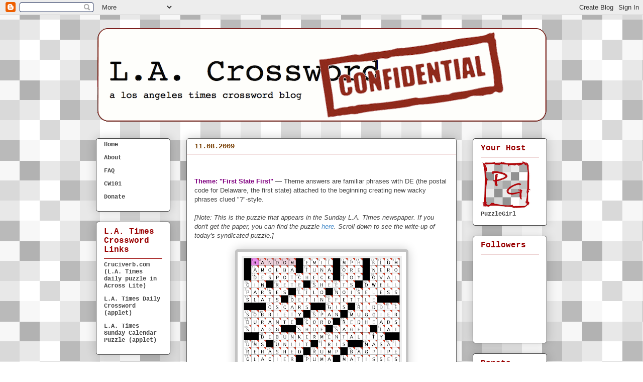

--- FILE ---
content_type: text/html; charset=UTF-8
request_url: https://latcrossword.blogspot.com/2009/11/sunday-november-8-2009-calendar-sylvia.html?showComment=1257703367415
body_size: 18414
content:
<!DOCTYPE html>
<html class='v2' dir='ltr' xmlns='http://www.w3.org/1999/xhtml' xmlns:b='http://www.google.com/2005/gml/b' xmlns:data='http://www.google.com/2005/gml/data' xmlns:expr='http://www.google.com/2005/gml/expr'>
<head>
<link href='https://www.blogger.com/static/v1/widgets/335934321-css_bundle_v2.css' rel='stylesheet' type='text/css'/>
<meta content='IE=EmulateIE7' http-equiv='X-UA-Compatible'/>
<meta content='width=1100' name='viewport'/>
<meta content='text/html; charset=UTF-8' http-equiv='Content-Type'/>
<meta content='blogger' name='generator'/>
<link href='https://latcrossword.blogspot.com/favicon.ico' rel='icon' type='image/x-icon'/>
<link href='http://latcrossword.blogspot.com/2009/11/sunday-november-8-2009-calendar-sylvia.html' rel='canonical'/>
<link rel="alternate" type="application/atom+xml" title="L.A. Crossword Confidential - Atom" href="https://latcrossword.blogspot.com/feeds/posts/default" />
<link rel="alternate" type="application/rss+xml" title="L.A. Crossword Confidential - RSS" href="https://latcrossword.blogspot.com/feeds/posts/default?alt=rss" />
<link rel="service.post" type="application/atom+xml" title="L.A. Crossword Confidential - Atom" href="https://www.blogger.com/feeds/8626052240584383873/posts/default" />

<link rel="alternate" type="application/atom+xml" title="L.A. Crossword Confidential - Atom" href="https://latcrossword.blogspot.com/feeds/9206024713327013787/comments/default" />
<!--Can't find substitution for tag [blog.ieCssRetrofitLinks]-->
<link href='https://blogger.googleusercontent.com/img/b/R29vZ2xl/AVvXsEijnbErLYLdWp5mU_oHVq4cfecHtxCPl_A7xtsuoQ-kU5B_ZAQ7o0hiaMZg-fecivZeNgox2NsII7Dvhdn-WfhtNq1beRU-ovTs6qX5ZlRCrMa46cqPQjv0z1OTRGAX3EwC88JIWjbi8c1Q/s320/Picture+23.png' rel='image_src'/>
<meta content='http://latcrossword.blogspot.com/2009/11/sunday-november-8-2009-calendar-sylvia.html' property='og:url'/>
<meta content='SUNDAY, November 8, 2009 (calendar)&lt;br&gt;Sylvia Bursztyn' property='og:title'/>
<meta content='Theme: &quot;First State First&quot;  — Theme answers are familiar phrases with DE (the postal code for Delaware, the first state) attached to the beg...' property='og:description'/>
<meta content='https://blogger.googleusercontent.com/img/b/R29vZ2xl/AVvXsEijnbErLYLdWp5mU_oHVq4cfecHtxCPl_A7xtsuoQ-kU5B_ZAQ7o0hiaMZg-fecivZeNgox2NsII7Dvhdn-WfhtNq1beRU-ovTs6qX5ZlRCrMa46cqPQjv0z1OTRGAX3EwC88JIWjbi8c1Q/w1200-h630-p-k-no-nu/Picture+23.png' property='og:image'/>
<title>L.A. Crossword Confidential: SUNDAY, November 8, 2009 (calendar)Sylvia Bursztyn</title>
<style id='page-skin-1' type='text/css'><!--
/*
-----------------------------------------------
Blogger Template Style
Name:     Awesome Inc.
Designer: Tina Chen
URL:      tinachen.org
----------------------------------------------- */
/* Variable definitions
====================
<Variable name="keycolor" description="Main Color" type="color" default="#ffffff"/>
<Group description="Page" selector="body">
<Variable name="body.font" description="Font" type="font"
default="normal normal 13px Arial, Tahoma, Helvetica, FreeSans, sans-serif"/>
<Variable name="body.background.color" description="Background Color" type="color" default="#000000"/>
<Variable name="body.text.color" description="Text Color" type="color" default="#ffffff"/>
</Group>
<Group description="Links" selector=".main-inner">
<Variable name="link.color" description="Link Color" type="color" default="#888888"/>
<Variable name="link.visited.color" description="Visited Color" type="color" default="#444444"/>
<Variable name="link.hover.color" description="Hover Color" type="color" default="#cccccc"/>
</Group>
<Group description="Blog Title" selector=".header h1">
<Variable name="header.font" description="Title Font" type="font"
default="normal bold 40px Arial, Tahoma, Helvetica, FreeSans, sans-serif"/>
<Variable name="header.text.color" description="Title Color" type="color" default="#444444" />
<Variable name="header.background.color" description="Header Background" type="color" default="transparent" />
</Group>
<Group description="Blog Description" selector=".header .description">
<Variable name="description.font" description="Font" type="font"
default="normal normal 14px Arial, Tahoma, Helvetica, FreeSans, sans-serif"/>
<Variable name="description.text.color" description="Text Color" type="color"
default="#444444" />
</Group>
<Group description="Tabs Text" selector=".tabs-inner .widget li a">
<Variable name="tabs.font" description="Font" type="font"
default="normal bold 14px Arial, Tahoma, Helvetica, FreeSans, sans-serif"/>
<Variable name="tabs.text.color" description="Text Color" type="color" default="#444444"/>
<Variable name="tabs.selected.text.color" description="Selected Color" type="color" default="#ffffff"/>
</Group>
<Group description="Tabs Background" selector=".tabs-outer .PageList">
<Variable name="tabs.background.color" description="Background Color" type="color" default="#141414"/>
<Variable name="tabs.selected.background.color" description="Selected Color" type="color" default="#444444"/>
<Variable name="tabs.border.color" description="Border Color" type="color" default="#444444"/>
</Group>
<Group description="Date Header" selector=".main-inner .widget h2.date-header, .main-inner .widget h2.date-header span">
<Variable name="date.font" description="Font" type="font"
default="normal normal 14px Arial, Tahoma, Helvetica, FreeSans, sans-serif"/>
<Variable name="date.text.color" description="Text Color" type="color" default="#666666"/>
<Variable name="date.border.color" description="Border Color" type="color" default="#444444"/>
</Group>
<Group description="Post Title" selector="h3.post-title, h4, h3.post-title a">
<Variable name="post.title.font" description="Font" type="font"
default="normal bold 22px Arial, Tahoma, Helvetica, FreeSans, sans-serif"/>
<Variable name="post.title.text.color" description="Text Color" type="color" default="#444444"/>
</Group>
<Group description="Post Background" selector=".post">
<Variable name="post.background.color" description="Background Color" type="color" default="#ffffff" />
<Variable name="post.border.color" description="Border Color" type="color" default="#444444" />
<Variable name="post.border.bevel.color" description="Bevel Color" type="color" default="#444444"/>
</Group>
<Group description="Gadget Title" selector="h2">
<Variable name="widget.title.font" description="Font" type="font"
default="normal bold 14px Arial, Tahoma, Helvetica, FreeSans, sans-serif"/>
<Variable name="widget.title.text.color" description="Text Color" type="color" default="#444444"/>
</Group>
<Group description="Gadget Text" selector=".sidebar .widget">
<Variable name="widget.font" description="Font" type="font"
default="normal normal 14px Arial, Tahoma, Helvetica, FreeSans, sans-serif"/>
<Variable name="widget.text.color" description="Text Color" type="color" default="#444444"/>
<Variable name="widget.alternate.text.color" description="Alternate Color" type="color" default="#666666"/>
</Group>
<Group description="Gadget Links" selector=".sidebar .widget">
<Variable name="widget.link.color" description="Link Color" type="color" default="#3d85c6"/>
<Variable name="widget.link.visited.color" description="Visited Color" type="color" default="#3d85c6"/>
<Variable name="widget.link.hover.color" description="Hover Color" type="color" default="#cc0000"/>
</Group>
<Group description="Gadget Background" selector=".sidebar .widget">
<Variable name="widget.background.color" description="Background Color" type="color" default="#141414"/>
<Variable name="widget.border.color" description="Border Color" type="color" default="#222222"/>
<Variable name="widget.border.bevel.color" description="Bevel Color" type="color" default="#000000"/>
</Group>
<Group description="Sidebar Background" selector=".column-left-inner .column-right-inner">
<Variable name="widget.outer.background.color" description="Background Color" type="color" default="transparent" />
</Group>
<Group description="Images" selector=".main-inner">
<Variable name="image.background.color" description="Background Color" type="color" default="transparent"/>
<Variable name="image.border.color" description="Border Color" type="color" default="transparent"/>
</Group>
<Group description="Feed" selector=".blog-feeds">
<Variable name="feed.text.color" description="Text Color" type="color" default="#444444"/>
</Group>
<Group description="Feed Links" selector=".blog-feeds">
<Variable name="feed.link.color" description="Link Color" type="color" default="#3d85c6"/>
<Variable name="feed.link.visited.color" description="Visited Color" type="color" default="#3d85c6"/>
<Variable name="feed.link.hover.color" description="Hover Color" type="color" default="#cc0000"/>
</Group>
<Group description="Pager" selector=".blog-pager">
<Variable name="pager.background.color" description="Background Color" type="color" default="#ffffff" />
</Group>
<Group description="Footer" selector=".footer-outer">
<Variable name="footer.background.color" description="Background Color" type="color" default="#ffffff" />
<Variable name="footer.text.color" description="Text Color" type="color" default="#444444" />
</Group>
<Variable name="title.shadow.spread" description="Title Shadow" type="length" default="-1px"/>
<Variable name="body.background" description="Body Background" type="background"
color="#ffffff"
default="$(color) none repeat scroll top left"/>
<Variable name="body.background.gradient.cap" description="Body Gradient Cap" type="url"
default="none"/>
<Variable name="tabs.background.gradient" description="Tabs Background Gradient" type="url"
default="none"/>
<Variable name="header.background.gradient" description="Header Background Gradient" type="url" default="none" />
<Variable name="header.padding.top" description="Header Top Padding" type="length" default="22px" />
<Variable name="header.margin.top" description="Header Top Margin" type="length" default="0" />
<Variable name="header.margin.bottom" description="Header Bottom Margin" type="length" default="0" />
<Variable name="widget.padding.top" description="Widget Padding Top" type="length" default="8px" />
<Variable name="widget.padding.side" description="Widget Padding Side" type="length" default="15px" />
<Variable name="widget.outer.margin.top" description="Widget Top Margin" type="length" default="0" />
<Variable name="widget.outer.background.gradient" description="Gradient" type="url" default="none" />
<Variable name="widget.border.radius" description="Gadget Border Radius" type="length" default="0" />
<Variable name="outer.shadow.spread" description="Outer Shadow Size" type="length" default="0" />
<Variable name="date.header.border.radius.top" description="Date Header Border Radius Top" type="length" default="0" />
<Variable name="date.header.position" description="Date Header Position" type="length" default="15px" />
<Variable name="date.space" description="Date Space" type="length" default="30px" />
<Variable name="date.position" description="Date Float" type="string" default="static" />
<Variable name="date.padding.bottom" description="Date Padding Bottom" type="length" default="0" />
<Variable name="date.border.size" description="Date Border Size" type="length" default="0" />
<Variable name="date.background" description="Date Background" type="background" color="transparent"
default="$(color) none no-repeat scroll top left" />
<Variable name="date.last.space.bottom" description="Date Last Space Bottom" type="length"
default="20px" />
<Variable name="date.last.border.radius.bottom" description="Date Last bottom radius" type="length" default="5px" />
<Variable name="post.first.padding.top" description="First Post Padding Top" type="length" default="0" />
<Variable name="image.shadow.spread" description="Image Shadow Size" type="length" default="0"/>
<Variable name="image.border.radius" description="Image Border Radius" type="length" default="0"/>
<Variable name="separator.outdent" description="Separator Outdent" type="length" default="15px" />
<Variable name="title.separator.border.size" description="Widget Title Border Size" type="length" default="0px" />
<Variable name="list.separator.border.size" description="List Separator Border Size" type="length" default="0px" />
<Variable name="shadow.spread" description="Shadow Size" type="length" default="0"/>
<Variable name="startSide" description="Side where text starts in blog language" type="automatic" default="left"/>
<Variable name="endSide" description="Side where text ends in blog language" type="automatic" default="right"/>
<Variable name="date.side" description="Side where date header is placed" type="string" default="right"/>
<Variable name="pager.border.radius.top" description="Pager Border Top Radius" type="length" default="5px" />
<Variable name="pager.space.top" description="Pager Top Space" type="length" default="1em" />
<Variable name="footer.background.gradient" description="Background Gradient" type="url" default="none" />
*/
/* Content
----------------------------------------------- */
body {
font: normal normal 13px Arial, Tahoma, Helvetica, FreeSans, sans-serif;
color: #444444;
background: #ffffff url(//themes.googleusercontent.com/image?id=0BwVBOzw_-hbMNjQyMWIwNGYtYWVjMi00YzJhLWIwMTQtZjdjZTI0YzhhN2Zh) repeat scroll top center /* Credit: Ollustrator (http://www.istockphoto.com/googleimages.php?id=9505737&platform=blogger) */;
}
html body .content-outer {
min-width: 0;
max-width: 100%;
width: 100%;
}
a:link {
text-decoration: none;
color: #3d85c6;
}
a:visited {
text-decoration: none;
color: #3d85c6;
}
a:hover {
text-decoration: underline;
color: #cc0000;
}
.body-fauxcolumn-outer .cap-top {
position: absolute;
z-index: 1;
height: 276px;
width: 100%;
background: transparent none repeat-x scroll top left;
_background-image: none;
}
/* Columns
----------------------------------------------- */
.content-inner {
padding: 0;
}
.header-inner .section {
margin: 0 16px;
}
.tabs-inner .section {
margin: 0 16px;
}
.main-inner {
padding-top: 30px;
}
.main-inner .column-center-inner,
.main-inner .column-left-inner,
.main-inner .column-right-inner {
padding: 0 5px;
}
*+html body .main-inner .column-center-inner {
margin-top: -30px;
}
#layout .main-inner .column-center-inner {
margin-top: 0;
}
/* Header
----------------------------------------------- */
.header-outer {
margin: 0 0 0 0;
background: transparent none repeat scroll 0 0;
}
.Header h1 {
font: normal normal 48px 'Trebuchet MS', Trebuchet, sans-serif;;
color: #333333;
text-shadow: 0 0 -1px #000000;
}
.Header h1 a {
color: #333333;
}
.Header .description {
font: normal normal 20px Arial, Tahoma, Helvetica, FreeSans, sans-serif;;
color: #444444;
}
.header-inner .Header .titlewrapper,
.header-inner .Header .descriptionwrapper {
padding-left: 0;
padding-right: 0;
margin-bottom: 0;
}
.header-inner .Header .titlewrapper {
padding-top: 22px;
}
/* Tabs
----------------------------------------------- */
.tabs-outer {
overflow: hidden;
position: relative;
background: #c3c3c3 url(//www.blogblog.com/1kt/awesomeinc/tabs_gradient_light.png) repeat scroll 0 0;
}
#layout .tabs-outer {
overflow: visible;
}
.tabs-cap-top, .tabs-cap-bottom {
position: absolute;
width: 100%;
border-top: 1px solid #000000;
}
.tabs-cap-bottom {
bottom: 0;
}
.tabs-inner .widget li a {
display: inline-block;
margin: 0;
padding: .6em 1.5em;
font: normal normal 13px 'Courier New', Courier, FreeMono, monospace;
color: #ffffff;
border-top: 1px solid #000000;
border-bottom: 1px solid #000000;
border-left: 1px solid #000000;
}
.tabs-inner .widget li:last-child a {
border-right: 1px solid #000000;
}
.tabs-inner .widget li.selected a, .tabs-inner .widget li a:hover {
background: #990000 url(//www.blogblog.com/1kt/awesomeinc/tabs_gradient_light.png) repeat-x scroll 0 -100px;
color: #f3f3f3;
}
/* Headings
----------------------------------------------- */
h2 {
font: normal bold 16px 'Courier New', Courier, FreeMono, monospace;
color: #990000;
}
/* Widgets
----------------------------------------------- */
.main-inner .section {
margin: 0 27px;
padding: 0;
}
.main-inner .column-left-outer,
.main-inner .column-right-outer {
margin-top: 0;
}
#layout .main-inner .column-left-outer,
#layout .main-inner .column-right-outer {
margin-top: 0;
}
.main-inner .column-left-inner,
.main-inner .column-right-inner {
background: transparent none repeat 0 0;
-moz-box-shadow: 0 0 0 rgba(0, 0, 0, .2);
-webkit-box-shadow: 0 0 0 rgba(0, 0, 0, .2);
-goog-ms-box-shadow: 0 0 0 rgba(0, 0, 0, .2);
box-shadow: 0 0 0 rgba(0, 0, 0, .2);
-moz-border-radius: 5px;
-webkit-border-radius: 5px;
-goog-ms-border-radius: 5px;
border-radius: 5px;
}
#layout .main-inner .column-left-inner,
#layout .main-inner .column-right-inner {
margin-top: 0;
}
.sidebar .widget {
font: normal bold 12px 'Courier New', Courier, FreeMono, monospace;
color: #444444;
}
.sidebar .widget a:link {
color: #444444;
}
.sidebar .widget a:visited {
color: #2d2a21;
}
.sidebar .widget a:hover {
color: #b45f06;
}
.sidebar .widget h2 {
text-shadow: 0 0 -1px #000000;
}
.main-inner .widget {
background-color: #ffffff;
border: 1px solid #444444;
padding: 0 15px 15px;
margin: 20px -16px;
-moz-box-shadow: 0 0 20px rgba(0, 0, 0, .2);
-webkit-box-shadow: 0 0 20px rgba(0, 0, 0, .2);
-goog-ms-box-shadow: 0 0 20px rgba(0, 0, 0, .2);
box-shadow: 0 0 20px rgba(0, 0, 0, .2);
-moz-border-radius: 5px;
-webkit-border-radius: 5px;
-goog-ms-border-radius: 5px;
border-radius: 5px;
}
.main-inner .widget h2 {
margin: 0 -0;
padding: .6em 0 .5em;
border-bottom: 1px solid #990000;
}
.footer-inner .widget h2 {
padding: 0 0 .4em;
border-bottom: 1px solid #990000;
}
.main-inner .widget h2 + div, .footer-inner .widget h2 + div {
border-top: 0px solid #444444;
padding-top: 8px;
}
.main-inner .widget .widget-content {
margin: 0 -0;
padding: 7px 0 0;
}
.main-inner .widget ul, .main-inner .widget #ArchiveList ul.flat {
margin: -8px -15px 0;
padding: 0;
list-style: none;
}
.main-inner .widget #ArchiveList {
margin: -8px 0 0;
}
.main-inner .widget ul li, .main-inner .widget #ArchiveList ul.flat li {
padding: .5em 15px;
text-indent: 0;
color: #444444;
border-top: 0 solid #444444;
border-bottom: 0px solid #990000;
}
.main-inner .widget #ArchiveList ul li {
padding-top: .25em;
padding-bottom: .25em;
}
.main-inner .widget ul li:first-child, .main-inner .widget #ArchiveList ul.flat li:first-child {
border-top: none;
}
.main-inner .widget ul li:last-child, .main-inner .widget #ArchiveList ul.flat li:last-child {
border-bottom: none;
}
.post-body {
position: relative;
}
.main-inner .widget .post-body ul {
padding: 0 2.5em;
margin: .5em 0;
list-style: disc;
}
.main-inner .widget .post-body ul li {
padding: 0.25em 0;
margin-bottom: .25em;
color: #444444;
border: none;
}
.footer-inner .widget ul {
padding: 0;
list-style: none;
}
.widget .zippy {
color: #444444;
}
/* Posts
----------------------------------------------- */
body .main-inner .Blog {
padding: 0;
margin-bottom: 1em;
background-color: transparent;
border: none;
-moz-box-shadow: 0 0 0 rgba(0, 0, 0, 0);
-webkit-box-shadow: 0 0 0 rgba(0, 0, 0, 0);
-goog-ms-box-shadow: 0 0 0 rgba(0, 0, 0, 0);
box-shadow: 0 0 0 rgba(0, 0, 0, 0);
}
.main-inner .section:last-child .Blog:last-child {
padding: 0;
margin-bottom: 1em;
}
.main-inner .widget h2.date-header {
margin: 0 -15px 1px;
padding: 0 0 0 0;
font: normal bold 14px 'Courier New', Courier, FreeMono, monospace;
color: #783f04;
background: transparent none no-repeat scroll top left;
border-top: 0 solid #ffffff;
border-bottom: 1px solid #990000;
-moz-border-radius-topleft: 0;
-moz-border-radius-topright: 0;
-webkit-border-top-left-radius: 0;
-webkit-border-top-right-radius: 0;
border-top-left-radius: 0;
border-top-right-radius: 0;
position: static;
bottom: 100%;
right: 15px;
text-shadow: 0 0 -1px #000000;
}
.main-inner .widget h2.date-header span {
font: normal bold 14px 'Courier New', Courier, FreeMono, monospace;
display: block;
padding: .5em 15px;
border-left: 0 solid #ffffff;
border-right: 0 solid #ffffff;
}
.date-outer {
position: relative;
margin: 30px 0 20px;
padding: 0 15px;
background-color: #ffffff;
border: 1px solid #666666;
-moz-box-shadow: 0 0 20px rgba(0, 0, 0, .2);
-webkit-box-shadow: 0 0 20px rgba(0, 0, 0, .2);
-goog-ms-box-shadow: 0 0 20px rgba(0, 0, 0, .2);
box-shadow: 0 0 20px rgba(0, 0, 0, .2);
-moz-border-radius: 5px;
-webkit-border-radius: 5px;
-goog-ms-border-radius: 5px;
border-radius: 5px;
}
.date-outer:first-child {
margin-top: 0;
}
.date-outer:last-child {
margin-bottom: 20px;
-moz-border-radius-bottomleft: 5px;
-moz-border-radius-bottomright: 5px;
-webkit-border-bottom-left-radius: 5px;
-webkit-border-bottom-right-radius: 5px;
-goog-ms-border-bottom-left-radius: 5px;
-goog-ms-border-bottom-right-radius: 5px;
border-bottom-left-radius: 5px;
border-bottom-right-radius: 5px;
}
.date-posts {
margin: 0 -0;
padding: 0 0;
clear: both;
}
.post-outer, .inline-ad {
border-top: 0px solid #666666;
margin: 0 -0;
padding: 15px 0;
}
.post-outer {
padding-bottom: 10px;
}
.post-outer:first-child {
padding-top: 0;
border-top: none;
}
.post-outer:last-child, .inline-ad:last-child {
border-bottom: none;
}
.post-body {
position: relative;
}
.post-body img {
padding: 8px;
background: #ffffff;
border: 5px solid #c3c3c3;
-moz-box-shadow: 0 0 20px rgba(0, 0, 0, .2);
-webkit-box-shadow: 0 0 20px rgba(0, 0, 0, .2);
box-shadow: 0 0 20px rgba(0, 0, 0, .2);
-moz-border-radius: 5px;
-webkit-border-radius: 5px;
border-radius: 5px;
}
h3.post-title, h4 {
font: normal bold 16px 'Courier New', Courier, FreeMono, monospace;
color: #ffffff;
}
h3.post-title a {
font: normal bold 16px 'Courier New', Courier, FreeMono, monospace;
color: #ffffff;
}
h3.post-title a:hover {
color: #cc0000;
text-decoration: underline;
}
.post-header {
margin: 0 0 1em;
}
.post-body {
line-height: 1.4;
}
.post-outer h2 {
color: #444444;
}
.post-footer {
margin: 1.5em 0 0;
}
#blog-pager {
padding: 15px;
font-size: 120%;
background-color: #fefdfa;
border: 1px solid #444444;
-moz-box-shadow: 0 0 20px rgba(0, 0, 0, .2);
-webkit-box-shadow: 0 0 20px rgba(0, 0, 0, .2);
-goog-ms-box-shadow: 0 0 20px rgba(0, 0, 0, .2);
box-shadow: 0 0 20px rgba(0, 0, 0, .2);
-moz-border-radius: 5px;
-webkit-border-radius: 5px;
-goog-ms-border-radius: 5px;
border-radius: 5px;
-moz-border-radius-topleft: 5px;
-moz-border-radius-topright: 5px;
-webkit-border-top-left-radius: 5px;
-webkit-border-top-right-radius: 5px;
-goog-ms-border-top-left-radius: 5px;
-goog-ms-border-top-right-radius: 5px;
border-top-left-radius: 5px;
border-top-right-radius-topright: 5px;
margin-top: 1em;
}
.blog-feeds, .post-feeds {
margin: 1em 0;
text-align: center;
color: #333333;
}
.blog-feeds a, .post-feeds a {
color: #674ea7;
}
.blog-feeds a:visited, .post-feeds a:visited {
color: #674ea7;
}
.blog-feeds a:hover, .post-feeds a:hover {
color: #38761d;
}
.post-outer .comments {
margin-top: 2em;
}
/* Footer
----------------------------------------------- */
.footer-outer {
margin: -20px 0 -1px;
padding: 20px 0 0;
color: #333333;
overflow: hidden;
}
.footer-fauxborder-left {
border-top: 1px solid #444444;
background: #fefdfa none repeat scroll 0 0;
-moz-box-shadow: 0 0 20px rgba(0, 0, 0, .2);
-webkit-box-shadow: 0 0 20px rgba(0, 0, 0, .2);
-goog-ms-box-shadow: 0 0 20px rgba(0, 0, 0, .2);
box-shadow: 0 0 20px rgba(0, 0, 0, .2);
margin: 0 -20px;
}

--></style>
<style id='template-skin-1' type='text/css'><!--
body {
min-width: 930px;
}
.content-outer, .content-fauxcolumn-outer, .region-inner {
min-width: 930px;
max-width: 930px;
_width: 930px;
}
.main-inner .columns {
padding-left: 180px;
padding-right: 180px;
}
.main-inner .fauxcolumn-center-outer {
left: 180px;
right: 180px;
/* IE6 does not respect left and right together */
_width: expression(this.parentNode.offsetWidth -
parseInt("180px") -
parseInt("180px") + 'px');
}
.main-inner .fauxcolumn-left-outer {
width: 180px;
}
.main-inner .fauxcolumn-right-outer {
width: 180px;
}
.main-inner .column-left-outer {
width: 180px;
right: 100%;
margin-left: -180px;
}
.main-inner .column-right-outer {
width: 180px;
margin-right: -180px;
}
#layout {
min-width: 0;
}
#layout .content-outer {
min-width: 0;
width: 800px;
}
#layout .region-inner {
min-width: 0;
width: auto;
}
--></style>
<link href='https://www.blogger.com/dyn-css/authorization.css?targetBlogID=8626052240584383873&amp;zx=d106cf73-b005-47b6-bb8c-6f8bf13d64f7' media='none' onload='if(media!=&#39;all&#39;)media=&#39;all&#39;' rel='stylesheet'/><noscript><link href='https://www.blogger.com/dyn-css/authorization.css?targetBlogID=8626052240584383873&amp;zx=d106cf73-b005-47b6-bb8c-6f8bf13d64f7' rel='stylesheet'/></noscript>
<meta name='google-adsense-platform-account' content='ca-host-pub-1556223355139109'/>
<meta name='google-adsense-platform-domain' content='blogspot.com'/>

</head>
<body class='loading'>
<div class='navbar section' id='navbar'><div class='widget Navbar' data-version='1' id='Navbar1'><script type="text/javascript">
    function setAttributeOnload(object, attribute, val) {
      if(window.addEventListener) {
        window.addEventListener('load',
          function(){ object[attribute] = val; }, false);
      } else {
        window.attachEvent('onload', function(){ object[attribute] = val; });
      }
    }
  </script>
<div id="navbar-iframe-container"></div>
<script type="text/javascript" src="https://apis.google.com/js/platform.js"></script>
<script type="text/javascript">
      gapi.load("gapi.iframes:gapi.iframes.style.bubble", function() {
        if (gapi.iframes && gapi.iframes.getContext) {
          gapi.iframes.getContext().openChild({
              url: 'https://www.blogger.com/navbar/8626052240584383873?po\x3d9206024713327013787\x26origin\x3dhttps://latcrossword.blogspot.com',
              where: document.getElementById("navbar-iframe-container"),
              id: "navbar-iframe"
          });
        }
      });
    </script><script type="text/javascript">
(function() {
var script = document.createElement('script');
script.type = 'text/javascript';
script.src = '//pagead2.googlesyndication.com/pagead/js/google_top_exp.js';
var head = document.getElementsByTagName('head')[0];
if (head) {
head.appendChild(script);
}})();
</script>
</div></div>
<div class='body-fauxcolumns'>
<div class='fauxcolumn-outer body-fauxcolumn-outer'>
<div class='cap-top'>
<div class='cap-left'></div>
<div class='cap-right'></div>
</div>
<div class='fauxborder-left'>
<div class='fauxborder-right'></div>
<div class='fauxcolumn-inner'>
</div>
</div>
<div class='cap-bottom'>
<div class='cap-left'></div>
<div class='cap-right'></div>
</div>
</div>
</div>
<div class='content'>
<div class='content-fauxcolumns'>
<div class='fauxcolumn-outer content-fauxcolumn-outer'>
<div class='cap-top'>
<div class='cap-left'></div>
<div class='cap-right'></div>
</div>
<div class='fauxborder-left'>
<div class='fauxborder-right'></div>
<div class='fauxcolumn-inner'>
</div>
</div>
<div class='cap-bottom'>
<div class='cap-left'></div>
<div class='cap-right'></div>
</div>
</div>
</div>
<div class='content-outer'>
<div class='content-cap-top cap-top'>
<div class='cap-left'></div>
<div class='cap-right'></div>
</div>
<div class='fauxborder-left content-fauxborder-left'>
<div class='fauxborder-right content-fauxborder-right'></div>
<div class='content-inner'>
<header>
<div class='header-outer'>
<div class='header-cap-top cap-top'>
<div class='cap-left'></div>
<div class='cap-right'></div>
</div>
<div class='fauxborder-left header-fauxborder-left'>
<div class='fauxborder-right header-fauxborder-right'></div>
<div class='region-inner header-inner'>
<div class='header section' id='header'><div class='widget Header' data-version='1' id='Header1'>
<div id='header-inner'>
<a href='https://latcrossword.blogspot.com/' style='display: block'>
<img alt='L.A. Crossword Confidential' height='215px; ' id='Header1_headerimg' src='https://blogger.googleusercontent.com/img/b/R29vZ2xl/AVvXsEhq2OLlqu_rjnU4iKxSrNqJpt9ny-QzNu-qeN4t_gOvIC8-oSyrWif6qSlMjPOBo4qPPJL9hG6hOIFP5ihBdDr7W7YVE8Pjld0201-WGZwiS0_uSI12SXdU25CeGpHymWAykXr9VmSnyrCQ/s1600-r/Banner6.gif' style='display: block' width='900px; '/>
</a>
</div>
</div></div>
</div>
</div>
<div class='header-cap-bottom cap-bottom'>
<div class='cap-left'></div>
<div class='cap-right'></div>
</div>
</div>
</header>
<div class='tabs-outer'>
<div class='tabs-cap-top cap-top'>
<div class='cap-left'></div>
<div class='cap-right'></div>
</div>
<div class='fauxborder-left tabs-fauxborder-left'>
<div class='fauxborder-right tabs-fauxborder-right'></div>
<div class='region-inner tabs-inner'>
<div class='tabs no-items section' id='crosscol'></div>
<div class='tabs no-items section' id='crosscol-overflow'></div>
</div>
</div>
<div class='tabs-cap-bottom cap-bottom'>
<div class='cap-left'></div>
<div class='cap-right'></div>
</div>
</div>
<div class='main-outer'>
<div class='main-cap-top cap-top'>
<div class='cap-left'></div>
<div class='cap-right'></div>
</div>
<div class='fauxborder-left main-fauxborder-left'>
<div class='fauxborder-right main-fauxborder-right'></div>
<div class='region-inner main-inner'>
<div class='columns fauxcolumns'>
<div class='fauxcolumn-outer fauxcolumn-center-outer'>
<div class='cap-top'>
<div class='cap-left'></div>
<div class='cap-right'></div>
</div>
<div class='fauxborder-left'>
<div class='fauxborder-right'></div>
<div class='fauxcolumn-inner'>
</div>
</div>
<div class='cap-bottom'>
<div class='cap-left'></div>
<div class='cap-right'></div>
</div>
</div>
<div class='fauxcolumn-outer fauxcolumn-left-outer'>
<div class='cap-top'>
<div class='cap-left'></div>
<div class='cap-right'></div>
</div>
<div class='fauxborder-left'>
<div class='fauxborder-right'></div>
<div class='fauxcolumn-inner'>
</div>
</div>
<div class='cap-bottom'>
<div class='cap-left'></div>
<div class='cap-right'></div>
</div>
</div>
<div class='fauxcolumn-outer fauxcolumn-right-outer'>
<div class='cap-top'>
<div class='cap-left'></div>
<div class='cap-right'></div>
</div>
<div class='fauxborder-left'>
<div class='fauxborder-right'></div>
<div class='fauxcolumn-inner'>
</div>
</div>
<div class='cap-bottom'>
<div class='cap-left'></div>
<div class='cap-right'></div>
</div>
</div>
<!-- corrects IE6 width calculation -->
<div class='columns-inner'>
<div class='column-center-outer'>
<div class='column-center-inner'>
<div class='main section' id='main'><div class='widget Blog' data-version='1' id='Blog1'>
<div class='blog-posts hfeed'>

          <div class="date-outer">
        
<h2 class='date-header'><span>11.08.2009</span></h2>

          <div class="date-posts">
        
<div class='post-outer'>
<div class='post hentry'>
<a name='9206024713327013787'></a>
<h3 class='post-title entry-title'>
<a href='https://latcrossword.blogspot.com/2009/11/sunday-november-8-2009-calendar-sylvia.html'>SUNDAY, November 8, 2009 (calendar)<br>Sylvia Bursztyn</a>
</h3>
<div class='post-header-line-1'></div>
<div class='post-body entry-content'>
<span style="color: purple;"><b>Theme: "First State First"</b> </span>&#8212; Theme answers are familiar phrases with DE (the postal code for Delaware, the first state) attached to the beginning creating new wacky phrases clued "?"-style.<br />
<br />
<i>[Note: This is the puzzle that appears in the Sunday L.A. Times newspaper. If you don't get the paper, you can find the puzzle <a href="http://games.latimes.com/index_crossword.html?uc_feature_code=lacal">here</a>. Scroll down to see the write-up of today's syndicated puzzle.]</i><br />
<br />
<div class="separator" style="clear: both; text-align: center;"><a href="https://blogger.googleusercontent.com/img/b/R29vZ2xl/AVvXsEijnbErLYLdWp5mU_oHVq4cfecHtxCPl_A7xtsuoQ-kU5B_ZAQ7o0hiaMZg-fecivZeNgox2NsII7Dvhdn-WfhtNq1beRU-ovTs6qX5ZlRCrMa46cqPQjv0z1OTRGAX3EwC88JIWjbi8c1Q/s1600-h/Picture+23.png" imageanchor="1" style="margin-left: 1em; margin-right: 1em;"><img border="0" src="https://blogger.googleusercontent.com/img/b/R29vZ2xl/AVvXsEijnbErLYLdWp5mU_oHVq4cfecHtxCPl_A7xtsuoQ-kU5B_ZAQ7o0hiaMZg-fecivZeNgox2NsII7Dvhdn-WfhtNq1beRU-ovTs6qX5ZlRCrMa46cqPQjv0z1OTRGAX3EwC88JIWjbi8c1Q/s320/Picture+23.png" /></a><br />
</div><div style="color: purple;"><b>Theme answers:</b><br />
</div><ul><li><b>22A: Rein on a tyrant? (DESPOT CHECK).</b></li>
<li><b>38A: Give the meaning of fitness? (DEFINE FETTLE).</b></li>
<li><b>60A: Mindset like James Randi's? (DEBUNKER MENTALITY).</b></li>
<li><b>83A: Mocking while tripping? (DERIDING HIGH).</b></li>
<li><b>104A: Merit attention? (DESERVE TIME).</b></li>
<li><b>4D: Dreary dealings? (DEPRESSING BUSINESS).</b></li>
<li><b>30D: Enterprise offering elation? (DELIGHTING INDUSTRY).</b></li></ul><br />
<span style="font-size: 85%;"><span style="color: #663366; font-weight: bold;">Everything Else &#8212; </span>1A: Haphazard (RANDOM); 7A: Pianist Gilels (EMIL); 11A: Dash abbr. (MPH); 14A: Heidi of fashion (KLUM); 18A: Tiny shape-shifter (AMOEBA); 19A: Sushi staple (TUNA); 20A: Potential pay dirt (ORE); 21A: Claudius' successor (NERO); 24A: Chest item (TOY); 25A: Running track (OVAL); 26A: Liquor in a fizz (GIN); 27A: Nerve network (RETE); 28A: Quire members (SHEETS); 30A: Reside (DWELL); 31A: Studies sentences (PARSES); 33A: Stitch's pal (LILO); 35A: Without a racket (NOISELESS); 37A: Strips in a chair (SLATS); 40A: Bette Davis had two (OSCARS); 42A: USO audience (GIS); 43A: Sphinx's poser (RIDDLE); 47A: Rehab goal (SOBRIETY); 50A: Duration (SPAN); 52A: More sultry (MUGGIER); 53A: "The Schnoz" (DURANTE); 54A: Twine (CORD); 55A: Carrot Top et al. (REDHEADS); 56A: Legendary football coach (STAGG); 57A: Cruise's "Cocktail" co-star (SHUE); 58A: Bob of "Full House" (SAGET); 59A: Delt neighbor (LAT); 65A: Ers' kin (UMS); 67A: Dark (UNLIT); 68A: Pupil's place (IRIS); 69A: Twangy (NASAL); 72A: Went over (REHASHED); 74A: Beef cut (RUMP); 75A: Aberdeen instrument (BAGPIPE); 77A: Global warming casualty (GLACIER); 78A: Cougar (PUMA); 79A: Some Hermitage hangings (MATISSES); 80A: Lady Mountbatten (EDWINA); 81A: Nice scream (CRI); 82A: Aglow (LUCENT); 87A: Longtime Louis Armstrong label (DECCA); 91A: Raised road markers (BOTTS' DOTS); 94A: Go for a spin? (REEL); 95A: Groove on the farm (FURROW); 96A: Remains by the fire (ASHES); 97A: Stir-fried noodle dish (LO MEIN); 99A: Corn servings (EARS); 101A: "--- Got a Crush on You" (I'VE); 102A: Like so (THUS); 103A: Cat's dog (PAW); 107A: Camp sight (TENT); 108A: The same partner (ONE); 109A: Severn joiner (AVON); 110A: Discus great Al (OERTER); 111A: Gabs (YAKS); 112A: D.W. Griffith, e.g. (DIR.); 113A: "... that try --- souls" (MENS); 114A: Most ironic (WRYEST); 1D: Tire type (RADIAL); 2D: Egyptian sun god (AMEN-RA); 3D: Figs. (NOS.); 5D: Clarinet cousins (OBOES); 6D: Damon or Dillon (MATT); 7D: Ordinal ending (-ETH); 8D: Granola cousin (MUESLI); 9D: 1950 MacArthur victory (INCHON); 10D: Winnebago, for one (LAKE); 11D: "Eureka" and "Excelsior" (MOTTOES); 12D: German toast (PROSIT); 13D: "You there!" ("HEY!"); 14D: Cognition (KNOWLEDGE); 15D: It was dry in "American Pie" (LEVEE); 16D: Eurasian range (URALS); 17D: Gangsters' gal pals (MOLLS); 23D: Bloody Mary veggie (CELERY); 26D: Driver's aid, in brief (GPS); 29D: Lastly, in Limoges (EN FIN); 32D: Bin use (STORAGE); 34D: Hypotheticals (IFS); 36D: Passau pastry (STRUDEL); 38D: See (DATE); 39D: "Zounds!" ("EGAD!"); 41D: This, to Anais (CET); 44D: Diffusion through a membrane (DIALYSIS); 45D: Castor's mother (LEDA); 46D: Once, long ago (ERST); 47D: Old protest org. (SDS); 48D: Lady Macbeth's order (OUT); 49D: Parker's "Sex and the City" role (BRADSHAW); 50D: Lemony (SOUR); 51D: Insurance outlay (PREMIUM); 52D: Bytes or bucks opener (MEGA-); 54D: Atkins of the Opry (CHET); 55D: "Phooey!" ("RATS!"); 57D: Lose traction (SKID); 58D: Use scissors (SNIP); 61D: Not listened to (UNHEARD); 62D: Card or Met (NLER); 63D: La Bombeck (ERMA); 64D: Tavern keeper (TAPSTER); 65D: Impulse (URGE); 66D: Blend (MELD); 70D: Big lug (APE); 71D: Guitar great Paul (LES); 73D: Crucial trials (ACID TESTS); 74D: Downfall (RUIN); 75D: Cantata composer (BACH); 76D: Did lunch (ATE); 78D: Rainbow creator (PRISM); 79D: Designer Thierry (MUGLER); 81D: Music store purchase (CD TOWER); 82D: Make stuff up (LIE); 84D: Honolulu palace (IOLANI); 85D: Lament (GRIEVE); 86D: Muppets creator (HENSON); 88D: "CSI" concerns (CRIMES); 89D: Clandestine (COVERT); 90D: Wonderment (AWE); 91D: Bonkers (BATTY); 92D: Screen's Tessie or Milo (O'SHEA); 93D: "Who'da --- it?" (THUNK); 95D: Less inhibited (FREER); 98D: Dutch cheese (EDAM); 100D: Swear (AVOW); 103D: Pea coat? (POD); 105D: USNA grad (ENS.); 106D: Brooklyn ending (-ITE).</span>
<div style='clear: both;'></div>
</div>
<div class='post-footer'>
<div class='post-footer-line post-footer-line-1'><span class='post-author vcard'>
Posted by
<span class='fn'>PuzzleGirl</span>
</span>
<span class='post-timestamp'>
at
<a class='timestamp-link' href='https://latcrossword.blogspot.com/2009/11/sunday-november-8-2009-calendar-sylvia.html' rel='bookmark' title='permanent link'><abbr class='published' title='2009-11-08T07:00:00-08:00'>7:00&#8239;AM</abbr></a>
</span>
<span class='post-comment-link'>
</span>
</div>
<div class='post-footer-line post-footer-line-2'><span class='post-labels'>
Labels:
<a href='https://latcrossword.blogspot.com/search/label/Sunday' rel='tag'>Sunday</a>,
<a href='https://latcrossword.blogspot.com/search/label/Sylvia%20Bursztyn' rel='tag'>Sylvia Bursztyn</a>
</span>
<span class='post-icons'>
<span class='item-control blog-admin pid-309792063'>
<a href='https://www.blogger.com/post-edit.g?blogID=8626052240584383873&postID=9206024713327013787&from=pencil' title='Edit Post'>
<img alt='' class='icon-action' height='18' src='https://resources.blogblog.com/img/icon18_edit_allbkg.gif' width='18'/>
</a>
</span>
</span>
</div>
<div class='post-footer-line post-footer-line-3'></div>
</div>
</div>
<div class='comments' id='comments'>
<a name='comments'></a>
<h4>9 comments:</h4>
<div id='Blog1_comments-block-wrapper'>
<dl class='avatar-comment-indent' id='comments-block'>
<dt class='comment-author ' id='c4209000181986455232'>
<a name='c4209000181986455232'></a>
<div class="avatar-image-container vcard"><span dir="ltr"><a href="https://www.blogger.com/profile/09186522517570518730" target="" rel="nofollow" onclick="" class="avatar-hovercard" id="av-4209000181986455232-09186522517570518730"><img src="https://resources.blogblog.com/img/blank.gif" width="35" height="35" class="delayLoad" style="display: none;" longdesc="//2.bp.blogspot.com/_fjv-j2AXjcs/Sr_45TQL2pI/AAAAAAAAAAk/qf2vGzruPlE/S45-s35/Earth%2B(Clouds).gif" alt="" title="Djinn">

<noscript><img src="//2.bp.blogspot.com/_fjv-j2AXjcs/Sr_45TQL2pI/AAAAAAAAAAk/qf2vGzruPlE/S45-s35/Earth%2B(Clouds).gif" width="35" height="35" class="photo" alt=""></noscript></a></span></div>
<a href='https://www.blogger.com/profile/09186522517570518730' rel='nofollow'>Djinn</a>
said...
</dt>
<dd class='comment-body' id='Blog1_cmt-4209000181986455232'>
<p>
For the first time, I&#39;m the first one to post.  How appropriate considering the theme!  I adored today&#39;s CW.  Thanks, Sylvia B.  I&#39;ve got to jet now, but will add further comments later.
</p>
</dd>
<dd class='comment-footer'>
<span class='comment-timestamp'>
<a href='https://latcrossword.blogspot.com/2009/11/sunday-november-8-2009-calendar-sylvia.html?showComment=1257698519284#c4209000181986455232' title='comment permalink'>
November 8, 2009 at 8:41&#8239;AM
</a>
<span class='item-control blog-admin pid-1571933634'>
<a class='comment-delete' href='https://www.blogger.com/comment/delete/8626052240584383873/4209000181986455232' title='Delete Comment'>
<img src='https://resources.blogblog.com/img/icon_delete13.gif'/>
</a>
</span>
</span>
</dd>
<dt class='comment-author ' id='c5562424944393282499'>
<a name='c5562424944393282499'></a>
<div class="avatar-image-container avatar-stock"><span dir="ltr"><a href="https://www.blogger.com/profile/12903929382926564692" target="" rel="nofollow" onclick="" class="avatar-hovercard" id="av-5562424944393282499-12903929382926564692"><img src="//www.blogger.com/img/blogger_logo_round_35.png" width="35" height="35" alt="" title="stombs">

</a></span></div>
<a href='https://www.blogger.com/profile/12903929382926564692' rel='nofollow'>stombs</a>
said...
</dt>
<dd class='comment-body' id='Blog1_cmt-5562424944393282499'>
<p>
Is it just me, or is &quot;La Bombeck&quot; an error?  We have &quot;Irma La Duce&quot; and &quot;Erma Bombeck&quot;, but where is the &quot;La&quot; in the latter?
</p>
</dd>
<dd class='comment-footer'>
<span class='comment-timestamp'>
<a href='https://latcrossword.blogspot.com/2009/11/sunday-november-8-2009-calendar-sylvia.html?showComment=1257701469960#c5562424944393282499' title='comment permalink'>
November 8, 2009 at 9:31&#8239;AM
</a>
<span class='item-control blog-admin pid-1003500566'>
<a class='comment-delete' href='https://www.blogger.com/comment/delete/8626052240584383873/5562424944393282499' title='Delete Comment'>
<img src='https://resources.blogblog.com/img/icon_delete13.gif'/>
</a>
</span>
</span>
</dd>
<dt class='comment-author ' id='c7211875375277204300'>
<a name='c7211875375277204300'></a>
<div class="avatar-image-container avatar-stock"><span dir="ltr"><img src="//resources.blogblog.com/img/blank.gif" width="35" height="35" alt="" title="Carol">

</span></div>
Carol
said...
</dt>
<dd class='comment-body' id='Blog1_cmt-7211875375277204300'>
<p>
Nice challenging Sunday puzzle. Liked the theme - cute.
</p>
</dd>
<dd class='comment-footer'>
<span class='comment-timestamp'>
<a href='https://latcrossword.blogspot.com/2009/11/sunday-november-8-2009-calendar-sylvia.html?showComment=1257703367415#c7211875375277204300' title='comment permalink'>
November 8, 2009 at 10:02&#8239;AM
</a>
<span class='item-control blog-admin pid-227279695'>
<a class='comment-delete' href='https://www.blogger.com/comment/delete/8626052240584383873/7211875375277204300' title='Delete Comment'>
<img src='https://resources.blogblog.com/img/icon_delete13.gif'/>
</a>
</span>
</span>
</dd>
<dt class='comment-author ' id='c389825359331259635'>
<a name='c389825359331259635'></a>
<div class="avatar-image-container avatar-stock"><span dir="ltr"><img src="//resources.blogblog.com/img/blank.gif" width="35" height="35" alt="" title="JIMMIE">

</span></div>
JIMMIE
said...
</dt>
<dd class='comment-body' id='Blog1_cmt-389825359331259635'>
<p>
Thanks again, PG, for posting this for those who actually read the LAT. <br /><br />It was tougher, and I still have no KNOWLEDGE what a BOTTSDOT is, but fun.
</p>
</dd>
<dd class='comment-footer'>
<span class='comment-timestamp'>
<a href='https://latcrossword.blogspot.com/2009/11/sunday-november-8-2009-calendar-sylvia.html?showComment=1257717059673#c389825359331259635' title='comment permalink'>
November 8, 2009 at 1:50&#8239;PM
</a>
<span class='item-control blog-admin pid-227279695'>
<a class='comment-delete' href='https://www.blogger.com/comment/delete/8626052240584383873/389825359331259635' title='Delete Comment'>
<img src='https://resources.blogblog.com/img/icon_delete13.gif'/>
</a>
</span>
</span>
</dd>
<dt class='comment-author ' id='c475668332531916002'>
<a name='c475668332531916002'></a>
<div class="avatar-image-container avatar-stock"><span dir="ltr"><a href="https://www.blogger.com/profile/12903929382926564692" target="" rel="nofollow" onclick="" class="avatar-hovercard" id="av-475668332531916002-12903929382926564692"><img src="//www.blogger.com/img/blogger_logo_round_35.png" width="35" height="35" alt="" title="stombs">

</a></span></div>
<a href='https://www.blogger.com/profile/12903929382926564692' rel='nofollow'>stombs</a>
said...
</dt>
<dd class='comment-body' id='Blog1_cmt-475668332531916002'>
<p>
Jimmy -<br /><br />A Botts&#39; dot is the round, slightly raised device that is used to separate highway lanes.  It gives a bumping effect when you stray over it, so that the lane divisions can be sensed even in conditions such as heavy rain, where the painted lines are invisible.  They were named after their inventor, Dr. Botts.<br /><br />Contrary to popular opinion, they were <b>not</b> intended for the sake of blind drivers.
</p>
</dd>
<dd class='comment-footer'>
<span class='comment-timestamp'>
<a href='https://latcrossword.blogspot.com/2009/11/sunday-november-8-2009-calendar-sylvia.html?showComment=1257720469284#c475668332531916002' title='comment permalink'>
November 8, 2009 at 2:47&#8239;PM
</a>
<span class='item-control blog-admin pid-1003500566'>
<a class='comment-delete' href='https://www.blogger.com/comment/delete/8626052240584383873/475668332531916002' title='Delete Comment'>
<img src='https://resources.blogblog.com/img/icon_delete13.gif'/>
</a>
</span>
</span>
</dd>
<dt class='comment-author ' id='c4441459062061534218'>
<a name='c4441459062061534218'></a>
<div class="avatar-image-container vcard"><span dir="ltr"><a href="https://www.blogger.com/profile/09186522517570518730" target="" rel="nofollow" onclick="" class="avatar-hovercard" id="av-4441459062061534218-09186522517570518730"><img src="https://resources.blogblog.com/img/blank.gif" width="35" height="35" class="delayLoad" style="display: none;" longdesc="//2.bp.blogspot.com/_fjv-j2AXjcs/Sr_45TQL2pI/AAAAAAAAAAk/qf2vGzruPlE/S45-s35/Earth%2B(Clouds).gif" alt="" title="Djinn">

<noscript><img src="//2.bp.blogspot.com/_fjv-j2AXjcs/Sr_45TQL2pI/AAAAAAAAAAk/qf2vGzruPlE/S45-s35/Earth%2B(Clouds).gif" width="35" height="35" class="photo" alt=""></noscript></a></span></div>
<a href='https://www.blogger.com/profile/09186522517570518730' rel='nofollow'>Djinn</a>
said...
</dt>
<dd class='comment-body' id='Blog1_cmt-4441459062061534218'>
<p>
This CW yielded after a struggle.  It introduced me to  many famous characters. I&#39;ve been reading some of their bios this morning.  Counting the clues and answers together, I found almost 40 proper names! <br /><br />I learned some fascinating facts.  For example, after he retired from sports, Al Oerter became an abstract painter.  He would throw his discus into a pool of paint to create splashes of color on a canvas nearby.  Amazing!  He called it &quot;impact&quot; painting.  Who knew?<br /><br />Great theme with clever clues! The one I liked best  was 28A) Quire members.  The perfect clue for a Sunday!
</p>
</dd>
<dd class='comment-footer'>
<span class='comment-timestamp'>
<a href='https://latcrossword.blogspot.com/2009/11/sunday-november-8-2009-calendar-sylvia.html?showComment=1257721474937#c4441459062061534218' title='comment permalink'>
November 8, 2009 at 3:04&#8239;PM
</a>
<span class='item-control blog-admin pid-1571933634'>
<a class='comment-delete' href='https://www.blogger.com/comment/delete/8626052240584383873/4441459062061534218' title='Delete Comment'>
<img src='https://resources.blogblog.com/img/icon_delete13.gif'/>
</a>
</span>
</span>
</dd>
<dt class='comment-author ' id='c8176780064907649184'>
<a name='c8176780064907649184'></a>
<div class="avatar-image-container avatar-stock"><span dir="ltr"><img src="//resources.blogblog.com/img/blank.gif" width="35" height="35" alt="" title="*David*">

</span></div>
*David*
said...
</dt>
<dd class='comment-body' id='Blog1_cmt-8176780064907649184'>
<p>
Most sections of the puzzle fell easy had two trouble spots in N Dakota and in Louisiana. The theme was quite easy to figure out and made the puzzle all that much easier.
</p>
</dd>
<dd class='comment-footer'>
<span class='comment-timestamp'>
<a href='https://latcrossword.blogspot.com/2009/11/sunday-november-8-2009-calendar-sylvia.html?showComment=1257734084786#c8176780064907649184' title='comment permalink'>
November 8, 2009 at 6:34&#8239;PM
</a>
<span class='item-control blog-admin pid-227279695'>
<a class='comment-delete' href='https://www.blogger.com/comment/delete/8626052240584383873/8176780064907649184' title='Delete Comment'>
<img src='https://resources.blogblog.com/img/icon_delete13.gif'/>
</a>
</span>
</span>
</dd>
<dt class='comment-author ' id='c2436293549853116120'>
<a name='c2436293549853116120'></a>
<div class="avatar-image-container vcard"><span dir="ltr"><a href="https://www.blogger.com/profile/12427378278653572523" target="" rel="nofollow" onclick="" class="avatar-hovercard" id="av-2436293549853116120-12427378278653572523"><img src="https://resources.blogblog.com/img/blank.gif" width="35" height="35" class="delayLoad" style="display: none;" longdesc="//blogger.googleusercontent.com/img/b/R29vZ2xl/AVvXsEgAoRe3YrnmeZi5c2W3qwU1YWLRSe0lebMGhnXMgUjHFgry7m-cIljW_MyC6TEcwdPf-zEjkxHfjSShgSra3Jva7RgJ_LsRn3ai7oOO2E-BWQ6o-NvlT_-R8kPdrOYjHQ/s45-c/DSC00355.JPG" alt="" title="Whitney">

<noscript><img src="//blogger.googleusercontent.com/img/b/R29vZ2xl/AVvXsEgAoRe3YrnmeZi5c2W3qwU1YWLRSe0lebMGhnXMgUjHFgry7m-cIljW_MyC6TEcwdPf-zEjkxHfjSShgSra3Jva7RgJ_LsRn3ai7oOO2E-BWQ6o-NvlT_-R8kPdrOYjHQ/s45-c/DSC00355.JPG" width="35" height="35" class="photo" alt=""></noscript></a></span></div>
<a href='https://www.blogger.com/profile/12427378278653572523' rel='nofollow'>Whitney</a>
said...
</dt>
<dd class='comment-body' id='Blog1_cmt-2436293549853116120'>
<p>
Nobody mentioned the grid. What&#39;s up with it? I&#39;ve never seen black squares abutting the edge like that in the NW and SE corners...I for one don&#39;t like it :)
</p>
</dd>
<dd class='comment-footer'>
<span class='comment-timestamp'>
<a href='https://latcrossword.blogspot.com/2009/11/sunday-november-8-2009-calendar-sylvia.html?showComment=1257749584927#c2436293549853116120' title='comment permalink'>
November 8, 2009 at 10:53&#8239;PM
</a>
<span class='item-control blog-admin pid-1020353619'>
<a class='comment-delete' href='https://www.blogger.com/comment/delete/8626052240584383873/2436293549853116120' title='Delete Comment'>
<img src='https://resources.blogblog.com/img/icon_delete13.gif'/>
</a>
</span>
</span>
</dd>
<dt class='comment-author ' id='c949685903190447634'>
<a name='c949685903190447634'></a>
<div class="avatar-image-container avatar-stock"><span dir="ltr"><img src="//resources.blogblog.com/img/blank.gif" width="35" height="35" alt="" title="Anonymous">

</span></div>
Anonymous
said...
</dt>
<dd class='comment-body' id='Blog1_cmt-949685903190447634'>
<p>
These puzzles are becoming more nonsense - muggier for more sultry? What?  Merl&#39;s are worse, but Sylvia&#39;s also seem more thrown together, esp with all the abbreviations.  It&#39;s like they were stuck and had to come up with a clue that was a real reach.  Come on - you can do better than this.  I&#39;ve seen it.
</p>
</dd>
<dd class='comment-footer'>
<span class='comment-timestamp'>
<a href='https://latcrossword.blogspot.com/2009/11/sunday-november-8-2009-calendar-sylvia.html?showComment=1258057088237#c949685903190447634' title='comment permalink'>
November 12, 2009 at 12:18&#8239;PM
</a>
<span class='item-control blog-admin pid-227279695'>
<a class='comment-delete' href='https://www.blogger.com/comment/delete/8626052240584383873/949685903190447634' title='Delete Comment'>
<img src='https://resources.blogblog.com/img/icon_delete13.gif'/>
</a>
</span>
</span>
</dd>
</dl>
</div>
<p class='comment-footer'>
<a href='https://www.blogger.com/comment/fullpage/post/8626052240584383873/9206024713327013787' onclick='javascript:window.open(this.href, "bloggerPopup", "toolbar=0,location=0,statusbar=1,menubar=0,scrollbars=yes,width=640,height=500"); return false;'>Post a Comment</a>
</p>
</div>
</div>

        </div></div>
      
</div>
<div class='blog-pager' id='blog-pager'>
<span id='blog-pager-newer-link'>
<a class='blog-pager-newer-link' href='https://latcrossword.blogspot.com/2009/11/monday-nov-9-2009-barry-c-silk.html' id='Blog1_blog-pager-newer-link' title='Newer Post'>Newer Post</a>
</span>
<span id='blog-pager-older-link'>
<a class='blog-pager-older-link' href='https://latcrossword.blogspot.com/2009/11/sunday-november-8-2009-james-sadjak.html' id='Blog1_blog-pager-older-link' title='Older Post'>Older Post</a>
</span>
<a class='home-link' href='https://latcrossword.blogspot.com/'>Home</a>
</div>
<div class='clear'></div>
<div class='post-feeds'>
<div class='feed-links'>
Subscribe to:
<a class='feed-link' href='https://latcrossword.blogspot.com/feeds/9206024713327013787/comments/default' target='_blank' type='application/atom+xml'>Post Comments (Atom)</a>
</div>
</div>
</div></div>
</div>
</div>
<div class='column-left-outer'>
<div class='column-left-inner'>
<aside>
<div class='sidebar section' id='sidebar-left-1'><div class='widget LinkList' data-version='1' id='LinkList1'>
<div class='widget-content'>
<ul>
<li><a href='http://latcrossword.blogspot.com/'>Home</a></li>
<li><a href='http://latcrossword.blogspot.com/p/about.html'>About</a></li>
<li><a href='http://latcrossword.blogspot.com/p/faq.html'>FAQ</a></li>
<li><a href='http://latcrossword.blogspot.com/p/crosswordese-101-summary.html'>CW101</a></li>
<li><a href='http://latcrossword.blogspot.com/p/donate.html'>Donate</a></li>
</ul>
<div class='clear'></div>
</div>
</div><div class='widget LinkList' data-version='1' id='LinkList2'>
<h2>L.A. Times Crossword Links</h2>
<div class='widget-content'>
<ul>
<li><a href='http://www.cruciverb.com/'>Cruciverb.com (L.A. Times daily puzzle in Across Lite)</a></li>
<li><a href='http://games.latimes.com/index_crossword.html?uc_feature_code=tmcal'>L.A. Times Daily Crossword (applet)</a></li>
<li><a href='http://games.latimes.com/index_crossword.html?uc_feature_code=lacal'>L.A. Times Sunday Calendar Puzzle (applet)</a></li>
</ul>
<div class='clear'></div>
</div>
</div><div class='widget LinkList' data-version='1' id='LinkList3'>
<h2>Other Crossword Sites</h2>
<div class='widget-content'>
<ul>
<li><a href='http://www.crosswordfiend.com/'>Diary of a Crossword Fiend</a></li>
<li><a href='http://rexwordpuzzle.blogspot.com/'>Rex Parker Does the NYT Crossword Puzzle</a></li>
<li><a href='http://wordplay.blogs.nytimes.com/'>Wordplay (Official New York Times puzzle blog)</a></li>
<li><a href='http://brendanemmettquigley.com/'>Brendan Emmett Quigley</a></li>
<li><a href='http://www.patrickblindauer.com/index.html'>Patrick Blindauer</a></li>
<li><a href='http://www.tylerhinman.com/blog/'>Tyler Hinman</a></li>
<li><a href='http://bemoresmarter.squarespace.com/'>Ryan and Brian Do Crosswords</a></li>
<li><a href='http://crosswordcorner.blogspot.com/'>L.A. Times Crossword Corner</a></li>
</ul>
<div class='clear'></div>
</div>
</div><div class='widget LinkList' data-version='1' id='LinkList4'>
<h2>Where to Find Other Puzzles</h2>
<div class='widget-content'>
<ul>
<li><a href='http://www.fleetingimage.com/wij/xyzzy/nyt-links.html'>Will Johnston's Puzzle Pointers</a></li>
<li><a href='http://www.vishniac.com/ephraim/puzzle-pointers.html'>Ephraim's Puzzle Pointers</a></li>
<li><a href='http://www.brendanemmettquigley.com/'>Brendan Emmett Quigley (New M/Th)</a></li>
<li><a href='http://www.fireballcrosswords.com/'>Fireball Crosswords (ed. Peter Gordon)</a></li>
<li><a href='http://crosswordcontest.blogspot.com/'>Matt Gaffney's Weekly Crossword Contest</a></li>
<li><a href='http://patrickblindauer.com/play.html'>Patrick Blindauer (monthly)</a></li>
<li><a href='http://theweek.com/puzzle'>"The Week" Crossword</a></li>
<li><a href='http://www.tripleplaypuzzles.com/'>Triple Play Puzzles: Puzzles by Trip Payne</a></li>
</ul>
<div class='clear'></div>
</div>
</div><div class='widget HTML' data-version='1' id='HTML2'>
<div class='widget-content'>
<script type="text/javascript">

  var _gaq = _gaq || [];
  _gaq.push(['_setAccount', 'UA-16708081-1']);
  _gaq.push(['_trackPageview']);

  (function() {
    var ga = document.createElement('script'); ga.type = 'text/javascript'; ga.async = true;
    ga.src = ('https:' == document.location.protocol ? 'https://ssl' : 'http://www') + '.google-analytics.com/ga.js';
    var s = document.getElementsByTagName('script')[0]; s.parentNode.insertBefore(ga, s);
  })();

</script>
</div>
<div class='clear'></div>
</div></div>
</aside>
</div>
</div>
<div class='column-right-outer'>
<div class='column-right-inner'>
<aside>
<div class='sidebar section' id='sidebar-right-1'><div class='widget Image' data-version='1' id='Image1'>
<h2>Your Host</h2>
<div class='widget-content'>
<a href='http://latcrossword.blogspot.com/p/about.html'>
<img alt='Your Host' height='95' id='Image1_img' src='https://blogger.googleusercontent.com/img/b/R29vZ2xl/AVvXsEgCMUjHkv7ixTEWw0WaDlRt90PUJNeRkacc7z-857EHKESe4_D6n1z1qWEtOR7fRjg9D-0YECCC8wwIfneUkaIGCaB7A8e1bOufqLMHna8JQ8bWxGWjvaFBgd-LXN3u7N7iP20U1-cbNH7s/s170/NewPG-final100.png' width='100'/>
</a>
<br/>
<span class='caption'>PuzzleGirl</span>
</div>
<div class='clear'></div>
</div><div class='widget Followers' data-version='1' id='Followers1'>
<h2 class='title'>Followers</h2>
<div class='widget-content'>
<div id='Followers1-wrapper'>
<div style='margin-right:2px;'>
<div><script type="text/javascript" src="https://apis.google.com/js/platform.js"></script>
<div id="followers-iframe-container"></div>
<script type="text/javascript">
    window.followersIframe = null;
    function followersIframeOpen(url) {
      gapi.load("gapi.iframes", function() {
        if (gapi.iframes && gapi.iframes.getContext) {
          window.followersIframe = gapi.iframes.getContext().openChild({
            url: url,
            where: document.getElementById("followers-iframe-container"),
            messageHandlersFilter: gapi.iframes.CROSS_ORIGIN_IFRAMES_FILTER,
            messageHandlers: {
              '_ready': function(obj) {
                window.followersIframe.getIframeEl().height = obj.height;
              },
              'reset': function() {
                window.followersIframe.close();
                followersIframeOpen("https://www.blogger.com/followers/frame/8626052240584383873?colors\x3dCgt0cmFuc3BhcmVudBILdHJhbnNwYXJlbnQaByM0NDQ0NDQiByMzZDg1YzYqByNmZmZmZmYyByM5OTAwMDA6ByM0NDQ0NDRCByMzZDg1YzZKByM0NDQ0NDRSByMzZDg1YzZaC3RyYW5zcGFyZW50\x26pageSize\x3d21\x26hl\x3den\x26origin\x3dhttps://latcrossword.blogspot.com");
              },
              'open': function(url) {
                window.followersIframe.close();
                followersIframeOpen(url);
              }
            }
          });
        }
      });
    }
    followersIframeOpen("https://www.blogger.com/followers/frame/8626052240584383873?colors\x3dCgt0cmFuc3BhcmVudBILdHJhbnNwYXJlbnQaByM0NDQ0NDQiByMzZDg1YzYqByNmZmZmZmYyByM5OTAwMDA6ByM0NDQ0NDRCByMzZDg1YzZKByM0NDQ0NDRSByMzZDg1YzZaC3RyYW5zcGFyZW50\x26pageSize\x3d21\x26hl\x3den\x26origin\x3dhttps://latcrossword.blogspot.com");
  </script></div>
</div>
</div>
<div class='clear'></div>
</div>
</div><div class='widget HTML' data-version='1' id='HTML3'>
<h2 class='title'>Donate</h2>
<div class='widget-content'>
<form action="https://www.paypal.com/cgi-bin/webscr" method="post"><input type="hidden" name="cmd" value="_s-xclick" /><input type="hidden" name="hosted_button_id" value="3RCSPA5WBLMY2" /><input type="image" src="https://www.paypal.com/en_US/i/btn/btn_donate_SM.gif" border="0" name="submit" alt="PayPal - The safer, easier way to pay online!" />
<img alt="" border="0" src="https://www.paypal.com/en_US/i/scr/pixel.gif" width="1" height="1" /></form><p><a href="http://latcrossword.blogspot.com/p/donate.html">Read the lowest-pressure sales pitch ever.</a></p>
</div>
<div class='clear'></div>
</div><div class='widget Text' data-version='1' id='Text1'>
<h2 class='title'>Archives</h2>
<div class='widget-content'>
Archives are now at the bottom of the page!
</div>
<div class='clear'></div>
</div>
</div>
</aside>
</div>
</div>
</div>
<div style='clear: both'></div>
<!-- columns -->
</div>
<!-- main -->
</div>
</div>
<div class='main-cap-bottom cap-bottom'>
<div class='cap-left'></div>
<div class='cap-right'></div>
</div>
</div>
<footer>
<div class='footer-outer'>
<div class='footer-cap-top cap-top'>
<div class='cap-left'></div>
<div class='cap-right'></div>
</div>
<div class='fauxborder-left footer-fauxborder-left'>
<div class='fauxborder-right footer-fauxborder-right'></div>
<div class='region-inner footer-inner'>
<div class='foot no-items section' id='footer-1'></div>
<table border='0' cellpadding='0' cellspacing='0' class='section-columns columns-3'>
<tbody>
<tr>
<td class='first columns-cell'>
<div class='foot section' id='footer-2-1'><div class='widget HTML' data-version='1' id='HTML1'>
<h2 class='title'>Tweet Tweet</h2>
<div class='widget-content'>
<div id="twitter_div">
<h2 style="display:none;" class="sidebar-title">Twitter Updates</h2>
<ul id="twitter_update_list"></ul>
<a id="twitter-link" style="display:block;text-align:right;" href="http://twitter.com/puzzlegirl65">follow me on Twitter</a>
</div>
<script src="//twitter.com/javascripts/blogger.js" type="text/javascript"></script>
<script src="//twitter.com/statuses/user_timeline/puzzlegirl65.json?callback=twitterCallback2&amp;count=3" type="text/javascript"></script>
</div>
<div class='clear'></div>
</div></div>
</td>
<td class='columns-cell'>
<div class='foot no-items section' id='footer-2-2'></div>
</td>
<td class='columns-cell'>
<div class='foot section' id='footer-2-3'><div class='widget BlogArchive' data-version='1' id='BlogArchive1'>
<h2>Archives</h2>
<div class='widget-content'>
<div id='ArchiveList'>
<div id='BlogArchive1_ArchiveList'>
<ul class='hierarchy'>
<li class='archivedate collapsed'>
<a class='toggle' href='javascript:void(0)'>
<span class='zippy'>

        &#9658;&#160;
      
</span>
</a>
<a class='post-count-link' href='https://latcrossword.blogspot.com/2011/'>
2011
</a>
<span class='post-count' dir='ltr'>(319)</span>
<ul class='hierarchy'>
<li class='archivedate collapsed'>
<a class='toggle' href='javascript:void(0)'>
<span class='zippy'>

        &#9658;&#160;
      
</span>
</a>
<a class='post-count-link' href='https://latcrossword.blogspot.com/2011/10/'>
October
</a>
<span class='post-count' dir='ltr'>(13)</span>
</li>
</ul>
<ul class='hierarchy'>
<li class='archivedate collapsed'>
<a class='toggle' href='javascript:void(0)'>
<span class='zippy'>

        &#9658;&#160;
      
</span>
</a>
<a class='post-count-link' href='https://latcrossword.blogspot.com/2011/09/'>
September
</a>
<span class='post-count' dir='ltr'>(32)</span>
</li>
</ul>
<ul class='hierarchy'>
<li class='archivedate collapsed'>
<a class='toggle' href='javascript:void(0)'>
<span class='zippy'>

        &#9658;&#160;
      
</span>
</a>
<a class='post-count-link' href='https://latcrossword.blogspot.com/2011/08/'>
August
</a>
<span class='post-count' dir='ltr'>(33)</span>
</li>
</ul>
<ul class='hierarchy'>
<li class='archivedate collapsed'>
<a class='toggle' href='javascript:void(0)'>
<span class='zippy'>

        &#9658;&#160;
      
</span>
</a>
<a class='post-count-link' href='https://latcrossword.blogspot.com/2011/07/'>
July
</a>
<span class='post-count' dir='ltr'>(36)</span>
</li>
</ul>
<ul class='hierarchy'>
<li class='archivedate collapsed'>
<a class='toggle' href='javascript:void(0)'>
<span class='zippy'>

        &#9658;&#160;
      
</span>
</a>
<a class='post-count-link' href='https://latcrossword.blogspot.com/2011/06/'>
June
</a>
<span class='post-count' dir='ltr'>(34)</span>
</li>
</ul>
<ul class='hierarchy'>
<li class='archivedate collapsed'>
<a class='toggle' href='javascript:void(0)'>
<span class='zippy'>

        &#9658;&#160;
      
</span>
</a>
<a class='post-count-link' href='https://latcrossword.blogspot.com/2011/05/'>
May
</a>
<span class='post-count' dir='ltr'>(37)</span>
</li>
</ul>
<ul class='hierarchy'>
<li class='archivedate collapsed'>
<a class='toggle' href='javascript:void(0)'>
<span class='zippy'>

        &#9658;&#160;
      
</span>
</a>
<a class='post-count-link' href='https://latcrossword.blogspot.com/2011/04/'>
April
</a>
<span class='post-count' dir='ltr'>(33)</span>
</li>
</ul>
<ul class='hierarchy'>
<li class='archivedate collapsed'>
<a class='toggle' href='javascript:void(0)'>
<span class='zippy'>

        &#9658;&#160;
      
</span>
</a>
<a class='post-count-link' href='https://latcrossword.blogspot.com/2011/03/'>
March
</a>
<span class='post-count' dir='ltr'>(35)</span>
</li>
</ul>
<ul class='hierarchy'>
<li class='archivedate collapsed'>
<a class='toggle' href='javascript:void(0)'>
<span class='zippy'>

        &#9658;&#160;
      
</span>
</a>
<a class='post-count-link' href='https://latcrossword.blogspot.com/2011/02/'>
February
</a>
<span class='post-count' dir='ltr'>(31)</span>
</li>
</ul>
<ul class='hierarchy'>
<li class='archivedate collapsed'>
<a class='toggle' href='javascript:void(0)'>
<span class='zippy'>

        &#9658;&#160;
      
</span>
</a>
<a class='post-count-link' href='https://latcrossword.blogspot.com/2011/01/'>
January
</a>
<span class='post-count' dir='ltr'>(35)</span>
</li>
</ul>
</li>
</ul>
<ul class='hierarchy'>
<li class='archivedate collapsed'>
<a class='toggle' href='javascript:void(0)'>
<span class='zippy'>

        &#9658;&#160;
      
</span>
</a>
<a class='post-count-link' href='https://latcrossword.blogspot.com/2010/'>
2010
</a>
<span class='post-count' dir='ltr'>(419)</span>
<ul class='hierarchy'>
<li class='archivedate collapsed'>
<a class='toggle' href='javascript:void(0)'>
<span class='zippy'>

        &#9658;&#160;
      
</span>
</a>
<a class='post-count-link' href='https://latcrossword.blogspot.com/2010/12/'>
December
</a>
<span class='post-count' dir='ltr'>(35)</span>
</li>
</ul>
<ul class='hierarchy'>
<li class='archivedate collapsed'>
<a class='toggle' href='javascript:void(0)'>
<span class='zippy'>

        &#9658;&#160;
      
</span>
</a>
<a class='post-count-link' href='https://latcrossword.blogspot.com/2010/11/'>
November
</a>
<span class='post-count' dir='ltr'>(34)</span>
</li>
</ul>
<ul class='hierarchy'>
<li class='archivedate collapsed'>
<a class='toggle' href='javascript:void(0)'>
<span class='zippy'>

        &#9658;&#160;
      
</span>
</a>
<a class='post-count-link' href='https://latcrossword.blogspot.com/2010/10/'>
October
</a>
<span class='post-count' dir='ltr'>(38)</span>
</li>
</ul>
<ul class='hierarchy'>
<li class='archivedate collapsed'>
<a class='toggle' href='javascript:void(0)'>
<span class='zippy'>

        &#9658;&#160;
      
</span>
</a>
<a class='post-count-link' href='https://latcrossword.blogspot.com/2010/09/'>
September
</a>
<span class='post-count' dir='ltr'>(35)</span>
</li>
</ul>
<ul class='hierarchy'>
<li class='archivedate collapsed'>
<a class='toggle' href='javascript:void(0)'>
<span class='zippy'>

        &#9658;&#160;
      
</span>
</a>
<a class='post-count-link' href='https://latcrossword.blogspot.com/2010/08/'>
August
</a>
<span class='post-count' dir='ltr'>(36)</span>
</li>
</ul>
<ul class='hierarchy'>
<li class='archivedate collapsed'>
<a class='toggle' href='javascript:void(0)'>
<span class='zippy'>

        &#9658;&#160;
      
</span>
</a>
<a class='post-count-link' href='https://latcrossword.blogspot.com/2010/07/'>
July
</a>
<span class='post-count' dir='ltr'>(35)</span>
</li>
</ul>
<ul class='hierarchy'>
<li class='archivedate collapsed'>
<a class='toggle' href='javascript:void(0)'>
<span class='zippy'>

        &#9658;&#160;
      
</span>
</a>
<a class='post-count-link' href='https://latcrossword.blogspot.com/2010/06/'>
June
</a>
<span class='post-count' dir='ltr'>(34)</span>
</li>
</ul>
<ul class='hierarchy'>
<li class='archivedate collapsed'>
<a class='toggle' href='javascript:void(0)'>
<span class='zippy'>

        &#9658;&#160;
      
</span>
</a>
<a class='post-count-link' href='https://latcrossword.blogspot.com/2010/05/'>
May
</a>
<span class='post-count' dir='ltr'>(36)</span>
</li>
</ul>
<ul class='hierarchy'>
<li class='archivedate collapsed'>
<a class='toggle' href='javascript:void(0)'>
<span class='zippy'>

        &#9658;&#160;
      
</span>
</a>
<a class='post-count-link' href='https://latcrossword.blogspot.com/2010/04/'>
April
</a>
<span class='post-count' dir='ltr'>(34)</span>
</li>
</ul>
<ul class='hierarchy'>
<li class='archivedate collapsed'>
<a class='toggle' href='javascript:void(0)'>
<span class='zippy'>

        &#9658;&#160;
      
</span>
</a>
<a class='post-count-link' href='https://latcrossword.blogspot.com/2010/03/'>
March
</a>
<span class='post-count' dir='ltr'>(35)</span>
</li>
</ul>
<ul class='hierarchy'>
<li class='archivedate collapsed'>
<a class='toggle' href='javascript:void(0)'>
<span class='zippy'>

        &#9658;&#160;
      
</span>
</a>
<a class='post-count-link' href='https://latcrossword.blogspot.com/2010/02/'>
February
</a>
<span class='post-count' dir='ltr'>(30)</span>
</li>
</ul>
<ul class='hierarchy'>
<li class='archivedate collapsed'>
<a class='toggle' href='javascript:void(0)'>
<span class='zippy'>

        &#9658;&#160;
      
</span>
</a>
<a class='post-count-link' href='https://latcrossword.blogspot.com/2010/01/'>
January
</a>
<span class='post-count' dir='ltr'>(37)</span>
</li>
</ul>
</li>
</ul>
<ul class='hierarchy'>
<li class='archivedate expanded'>
<a class='toggle' href='javascript:void(0)'>
<span class='zippy toggle-open'>

        &#9660;&#160;
      
</span>
</a>
<a class='post-count-link' href='https://latcrossword.blogspot.com/2009/'>
2009
</a>
<span class='post-count' dir='ltr'>(321)</span>
<ul class='hierarchy'>
<li class='archivedate collapsed'>
<a class='toggle' href='javascript:void(0)'>
<span class='zippy'>

        &#9658;&#160;
      
</span>
</a>
<a class='post-count-link' href='https://latcrossword.blogspot.com/2009/12/'>
December
</a>
<span class='post-count' dir='ltr'>(37)</span>
</li>
</ul>
<ul class='hierarchy'>
<li class='archivedate expanded'>
<a class='toggle' href='javascript:void(0)'>
<span class='zippy toggle-open'>

        &#9660;&#160;
      
</span>
</a>
<a class='post-count-link' href='https://latcrossword.blogspot.com/2009/11/'>
November
</a>
<span class='post-count' dir='ltr'>(36)</span>
<ul class='posts'>
<li><a href='https://latcrossword.blogspot.com/2009/11/monday-nov-30-2009-pancho-harrison.html'>MONDAY, Nov. 30, 2009 &#8212;&#160;Pancho Harrison</a></li>
<li><a href='https://latcrossword.blogspot.com/2009/11/sunday-november-29-2009-merl-reagle.html'>SUNDAY, November 29, 2009Merl Reagle (calendar)</a></li>
<li><a href='https://latcrossword.blogspot.com/2009/11/sunday-november-29-2009-peter-wentz.html'>SUNDAY, November 29, 2009Peter Wentz (syndicated)</a></li>
<li><a href='https://latcrossword.blogspot.com/2009/11/saturday-november-28-2009-alan.html'>SATURDAY, November 28, 2009Alan Olschwang</a></li>
<li><a href='https://latcrossword.blogspot.com/2009/11/friday-nov-27-2009-dan-naddor.html'>FRIDAY, Nov. 27, 2009 &#8212;&#160;Dan Naddor</a></li>
<li><a href='https://latcrossword.blogspot.com/2009/11/thursday-november-26-2009-lila-cherry.html'>THURSDAY, November 26, 2009Lila Cherry</a></li>
<li><a href='https://latcrossword.blogspot.com/2009/11/special-breast-cancer-benefit-puzzle.html'>Special Breast Cancer Benefit Puzzle</a></li>
<li><a href='https://latcrossword.blogspot.com/2009/11/wednesday-november-25-2009gareth-bain.html'>WEDNESDAY, November 25, 2009&#8212;Gareth Bain</a></li>
<li><a href='https://latcrossword.blogspot.com/2009/11/tuesday-november-24-2009-gary-j.html'>TUESDAY, November 24, 2009Gary J. Whitehead</a></li>
<li><a href='https://latcrossword.blogspot.com/2009/11/monday-nov-23-2009-joan-buell.html'>MONDAY, Nov. 23, 2009 &#8212;&#160;Joan Buell</a></li>
<li><a href='https://latcrossword.blogspot.com/2009/11/sunday-november-22-2009-sylvia-bursztyn.html'>SUNDAY, November 22, 2009Sylvia Bursztyn (calendar)</a></li>
<li><a href='https://latcrossword.blogspot.com/2009/11/sunday-november-22-2009-ken-bessette.html'>SUNDAY, November 22, 2009Ken Bessette (syndicated)</a></li>
<li><a href='https://latcrossword.blogspot.com/2009/11/saturday-november-21-2009barry-silk.html'>SATURDAY, November 21, 2009&#8212;Barry Silk &amp; Doug Pete...</a></li>
<li><a href='https://latcrossword.blogspot.com/2009/11/friday-nov-20-2009-michael-blake.html'>FRIDAY, Nov. 20, 2009 &#8212; Michael Blake</a></li>
<li><a href='https://latcrossword.blogspot.com/2009/11/thursday-november-19-2009-jack.html'>THURSDAY, November 19, 2009Jack McInturff</a></li>
<li><a href='https://latcrossword.blogspot.com/2009/11/wednesday-november-18-2009dan-naddor.html'>WEDNESDAY, November 18, 2009&#8212;Dan Naddor</a></li>
<li><a href='https://latcrossword.blogspot.com/2009/11/tuesday-november-17-2009-bruce-venzke.html'>TUESDAY, November 17, 2009Bruce Venzke</a></li>
<li><a href='https://latcrossword.blogspot.com/2009/11/monday-nov-16-2009-nancy-salomon.html'>MONDAY, Nov. 16, 2009 &#8212;&#160;Nancy Salomon</a></li>
<li><a href='https://latcrossword.blogspot.com/2009/11/sunday-november-15-2009-merl-reagle.html'>SUNDAY, November 15, 2009Merl Reagle</a></li>
<li><a href='https://latcrossword.blogspot.com/2009/11/sunday-november-15-2009-mike-torch.html'>SUNDAY, November 15, 2009Mike Torch (syndicated)</a></li>
<li><a href='https://latcrossword.blogspot.com/2009/11/saturday-november-14-2009frederick-j.html'>SATURDAY, November 14, 2009&#8212;Frederick J. Healy</a></li>
<li><a href='https://latcrossword.blogspot.com/2009/11/friday-nov-13-2009-dan-naddor.html'>FRIDAY, Nov. 13, 2009 &#8212;&#160;Dan Naddor</a></li>
<li><a href='https://latcrossword.blogspot.com/2009/11/thursday-november-12-2009-kelsey.html'>THURSDAY, November 12, 2009Kelsey Blakley</a></li>
<li><a href='https://latcrossword.blogspot.com/2009/11/wednesday-november-11-2009allan-e.html'>WEDNESDAY, November 11, 2009&#8212;Allan E. Parrish</a></li>
<li><a href='https://latcrossword.blogspot.com/2009/11/tuesday-november-10-2009-donna-s-levin.html'>TUESDAY, November 10, 2009Donna S. Levin</a></li>
<li><a href='https://latcrossword.blogspot.com/2009/11/monday-nov-9-2009-barry-c-silk.html'>MONDAY, Nov. 9, 2009 &#8212; Barry C. Silk</a></li>
<li><a href='https://latcrossword.blogspot.com/2009/11/sunday-november-8-2009-calendar-sylvia.html'>SUNDAY, November 8, 2009 (calendar)Sylvia Bursztyn</a></li>
<li><a href='https://latcrossword.blogspot.com/2009/11/sunday-november-8-2009-james-sadjak.html'>SUNDAY, November 8, 2009 (syndicated)James Sadjak</a></li>
<li><a href='https://latcrossword.blogspot.com/2009/11/saturday-november-7-2009bob-peoples.html'>SATURDAY, November 7, 2009&#8212;Bob Peoples</a></li>
<li><a href='https://latcrossword.blogspot.com/2009/11/friday-nov-6-2009-sharon-e-petersen.html'>FRIDAY, Nov. 6, 2009 &#8212;&#160;Sharon E. Petersen</a></li>
<li><a href='https://latcrossword.blogspot.com/2009/11/thursday-november-5-xan-vongsathorn.html'>THURSDAY, November 5Xan Vongsathorn</a></li>
<li><a href='https://latcrossword.blogspot.com/2009/11/why-not-try-across-lite.html'>Why not try Across Lite?</a></li>
<li><a href='https://latcrossword.blogspot.com/2009/11/wednesday-november-4-2009dan-naddor.html'>WEDNESDAY, November 4, 2009&#8212;Dan Naddor</a></li>
<li><a href='https://latcrossword.blogspot.com/2009/11/tuesday-november-3-2009-david-w-cromer.html'>TUESDAY, November 3, 2009David W. Cromer</a></li>
<li><a href='https://latcrossword.blogspot.com/2009/11/monday-nov-2-2009-pancho-harrison.html'>MONDAY, Nov. 2, 2009 &#8212;&#160;Pancho Harrison</a></li>
<li><a href='https://latcrossword.blogspot.com/2009/11/sunday-november-1-2009-robert-w-harris.html'>SUNDAY, November 1, 2009Robert W. Harris</a></li>
</ul>
</li>
</ul>
<ul class='hierarchy'>
<li class='archivedate collapsed'>
<a class='toggle' href='javascript:void(0)'>
<span class='zippy'>

        &#9658;&#160;
      
</span>
</a>
<a class='post-count-link' href='https://latcrossword.blogspot.com/2009/10/'>
October
</a>
<span class='post-count' dir='ltr'>(35)</span>
</li>
</ul>
<ul class='hierarchy'>
<li class='archivedate collapsed'>
<a class='toggle' href='javascript:void(0)'>
<span class='zippy'>

        &#9658;&#160;
      
</span>
</a>
<a class='post-count-link' href='https://latcrossword.blogspot.com/2009/09/'>
September
</a>
<span class='post-count' dir='ltr'>(34)</span>
</li>
</ul>
<ul class='hierarchy'>
<li class='archivedate collapsed'>
<a class='toggle' href='javascript:void(0)'>
<span class='zippy'>

        &#9658;&#160;
      
</span>
</a>
<a class='post-count-link' href='https://latcrossword.blogspot.com/2009/08/'>
August
</a>
<span class='post-count' dir='ltr'>(35)</span>
</li>
</ul>
<ul class='hierarchy'>
<li class='archivedate collapsed'>
<a class='toggle' href='javascript:void(0)'>
<span class='zippy'>

        &#9658;&#160;
      
</span>
</a>
<a class='post-count-link' href='https://latcrossword.blogspot.com/2009/07/'>
July
</a>
<span class='post-count' dir='ltr'>(32)</span>
</li>
</ul>
<ul class='hierarchy'>
<li class='archivedate collapsed'>
<a class='toggle' href='javascript:void(0)'>
<span class='zippy'>

        &#9658;&#160;
      
</span>
</a>
<a class='post-count-link' href='https://latcrossword.blogspot.com/2009/06/'>
June
</a>
<span class='post-count' dir='ltr'>(32)</span>
</li>
</ul>
<ul class='hierarchy'>
<li class='archivedate collapsed'>
<a class='toggle' href='javascript:void(0)'>
<span class='zippy'>

        &#9658;&#160;
      
</span>
</a>
<a class='post-count-link' href='https://latcrossword.blogspot.com/2009/05/'>
May
</a>
<span class='post-count' dir='ltr'>(35)</span>
</li>
</ul>
<ul class='hierarchy'>
<li class='archivedate collapsed'>
<a class='toggle' href='javascript:void(0)'>
<span class='zippy'>

        &#9658;&#160;
      
</span>
</a>
<a class='post-count-link' href='https://latcrossword.blogspot.com/2009/04/'>
April
</a>
<span class='post-count' dir='ltr'>(35)</span>
</li>
</ul>
<ul class='hierarchy'>
<li class='archivedate collapsed'>
<a class='toggle' href='javascript:void(0)'>
<span class='zippy'>

        &#9658;&#160;
      
</span>
</a>
<a class='post-count-link' href='https://latcrossword.blogspot.com/2009/03/'>
March
</a>
<span class='post-count' dir='ltr'>(10)</span>
</li>
</ul>
</li>
</ul>
</div>
</div>
<div class='clear'></div>
</div>
</div></div>
</td>
</tr>
</tbody>
</table>
<!-- outside of the include in order to lock Attribution widget -->
<div class='foot section' id='footer-3'><div class='widget Attribution' data-version='1' id='Attribution1'>
<div class='widget-content' style='text-align: center;'>
Theme images by <a href='http://www.istockphoto.com/googleimages.php?id=9505737&platform=blogger&langregion=en' target='_blank'>Ollustrator</a>. Powered by <a href='https://www.blogger.com' target='_blank'>Blogger</a>.
</div>
<div class='clear'></div>
</div></div>
</div>
</div>
<div class='footer-cap-bottom cap-bottom'>
<div class='cap-left'></div>
<div class='cap-right'></div>
</div>
</div>
</footer>
<!-- content -->
</div>
</div>
<div class='content-cap-bottom cap-bottom'>
<div class='cap-left'></div>
<div class='cap-right'></div>
</div>
</div>
</div>
<script type='text/javascript'>
    window.setTimeout(function() {
        document.body.className = document.body.className.replace('loading', '');
      }, 10);
  </script>

<script type="text/javascript" src="https://www.blogger.com/static/v1/widgets/3845888474-widgets.js"></script>
<script type='text/javascript'>
window['__wavt'] = 'AOuZoY7Am3ZERnVFqgv2fWVQraHRvFCnsA:1768631534861';_WidgetManager._Init('//www.blogger.com/rearrange?blogID\x3d8626052240584383873','//latcrossword.blogspot.com/2009/11/sunday-november-8-2009-calendar-sylvia.html','8626052240584383873');
_WidgetManager._SetDataContext([{'name': 'blog', 'data': {'blogId': '8626052240584383873', 'title': 'L.A. Crossword Confidential', 'url': 'https://latcrossword.blogspot.com/2009/11/sunday-november-8-2009-calendar-sylvia.html', 'canonicalUrl': 'http://latcrossword.blogspot.com/2009/11/sunday-november-8-2009-calendar-sylvia.html', 'homepageUrl': 'https://latcrossword.blogspot.com/', 'searchUrl': 'https://latcrossword.blogspot.com/search', 'canonicalHomepageUrl': 'http://latcrossword.blogspot.com/', 'blogspotFaviconUrl': 'https://latcrossword.blogspot.com/favicon.ico', 'bloggerUrl': 'https://www.blogger.com', 'hasCustomDomain': false, 'httpsEnabled': true, 'enabledCommentProfileImages': true, 'gPlusViewType': 'FILTERED_POSTMOD', 'adultContent': false, 'analyticsAccountNumber': '', 'encoding': 'UTF-8', 'locale': 'en', 'localeUnderscoreDelimited': 'en', 'languageDirection': 'ltr', 'isPrivate': false, 'isMobile': false, 'isMobileRequest': false, 'mobileClass': '', 'isPrivateBlog': false, 'isDynamicViewsAvailable': true, 'feedLinks': '\x3clink rel\x3d\x22alternate\x22 type\x3d\x22application/atom+xml\x22 title\x3d\x22L.A. Crossword Confidential - Atom\x22 href\x3d\x22https://latcrossword.blogspot.com/feeds/posts/default\x22 /\x3e\n\x3clink rel\x3d\x22alternate\x22 type\x3d\x22application/rss+xml\x22 title\x3d\x22L.A. Crossword Confidential - RSS\x22 href\x3d\x22https://latcrossword.blogspot.com/feeds/posts/default?alt\x3drss\x22 /\x3e\n\x3clink rel\x3d\x22service.post\x22 type\x3d\x22application/atom+xml\x22 title\x3d\x22L.A. Crossword Confidential - Atom\x22 href\x3d\x22https://www.blogger.com/feeds/8626052240584383873/posts/default\x22 /\x3e\n\n\x3clink rel\x3d\x22alternate\x22 type\x3d\x22application/atom+xml\x22 title\x3d\x22L.A. Crossword Confidential - Atom\x22 href\x3d\x22https://latcrossword.blogspot.com/feeds/9206024713327013787/comments/default\x22 /\x3e\n', 'meTag': '', 'adsenseHostId': 'ca-host-pub-1556223355139109', 'adsenseHasAds': false, 'adsenseAutoAds': false, 'boqCommentIframeForm': true, 'loginRedirectParam': '', 'isGoogleEverywhereLinkTooltipEnabled': true, 'view': '', 'dynamicViewsCommentsSrc': '//www.blogblog.com/dynamicviews/4224c15c4e7c9321/js/comments.js', 'dynamicViewsScriptSrc': '//www.blogblog.com/dynamicviews/2dfa401275732ff9', 'plusOneApiSrc': 'https://apis.google.com/js/platform.js', 'disableGComments': true, 'interstitialAccepted': false, 'sharing': {'platforms': [{'name': 'Get link', 'key': 'link', 'shareMessage': 'Get link', 'target': ''}, {'name': 'Facebook', 'key': 'facebook', 'shareMessage': 'Share to Facebook', 'target': 'facebook'}, {'name': 'BlogThis!', 'key': 'blogThis', 'shareMessage': 'BlogThis!', 'target': 'blog'}, {'name': 'X', 'key': 'twitter', 'shareMessage': 'Share to X', 'target': 'twitter'}, {'name': 'Pinterest', 'key': 'pinterest', 'shareMessage': 'Share to Pinterest', 'target': 'pinterest'}, {'name': 'Email', 'key': 'email', 'shareMessage': 'Email', 'target': 'email'}], 'disableGooglePlus': true, 'googlePlusShareButtonWidth': 0, 'googlePlusBootstrap': '\x3cscript type\x3d\x22text/javascript\x22\x3ewindow.___gcfg \x3d {\x27lang\x27: \x27en\x27};\x3c/script\x3e'}, 'hasCustomJumpLinkMessage': false, 'jumpLinkMessage': 'Read more', 'pageType': 'item', 'postId': '9206024713327013787', 'postImageThumbnailUrl': 'https://blogger.googleusercontent.com/img/b/R29vZ2xl/AVvXsEijnbErLYLdWp5mU_oHVq4cfecHtxCPl_A7xtsuoQ-kU5B_ZAQ7o0hiaMZg-fecivZeNgox2NsII7Dvhdn-WfhtNq1beRU-ovTs6qX5ZlRCrMa46cqPQjv0z1OTRGAX3EwC88JIWjbi8c1Q/s72-c/Picture+23.png', 'postImageUrl': 'https://blogger.googleusercontent.com/img/b/R29vZ2xl/AVvXsEijnbErLYLdWp5mU_oHVq4cfecHtxCPl_A7xtsuoQ-kU5B_ZAQ7o0hiaMZg-fecivZeNgox2NsII7Dvhdn-WfhtNq1beRU-ovTs6qX5ZlRCrMa46cqPQjv0z1OTRGAX3EwC88JIWjbi8c1Q/s320/Picture+23.png', 'pageName': 'SUNDAY, November 8, 2009 (calendar)\x3cbr\x3eSylvia Bursztyn', 'pageTitle': 'L.A. Crossword Confidential: SUNDAY, November 8, 2009 (calendar)Sylvia Bursztyn'}}, {'name': 'features', 'data': {}}, {'name': 'messages', 'data': {'edit': 'Edit', 'linkCopiedToClipboard': 'Link copied to clipboard!', 'ok': 'Ok', 'postLink': 'Post Link'}}, {'name': 'template', 'data': {'name': 'custom', 'localizedName': 'Custom', 'isResponsive': false, 'isAlternateRendering': false, 'isCustom': true}}, {'name': 'view', 'data': {'classic': {'name': 'classic', 'url': '?view\x3dclassic'}, 'flipcard': {'name': 'flipcard', 'url': '?view\x3dflipcard'}, 'magazine': {'name': 'magazine', 'url': '?view\x3dmagazine'}, 'mosaic': {'name': 'mosaic', 'url': '?view\x3dmosaic'}, 'sidebar': {'name': 'sidebar', 'url': '?view\x3dsidebar'}, 'snapshot': {'name': 'snapshot', 'url': '?view\x3dsnapshot'}, 'timeslide': {'name': 'timeslide', 'url': '?view\x3dtimeslide'}, 'isMobile': false, 'title': 'SUNDAY, November 8, 2009 (calendar)\x3cbr\x3eSylvia Bursztyn', 'description': 'Theme: \x22First State First\x22  \u2014 Theme answers are familiar phrases with DE (the postal code for Delaware, the first state) attached to the beg...', 'featuredImage': 'https://blogger.googleusercontent.com/img/b/R29vZ2xl/AVvXsEijnbErLYLdWp5mU_oHVq4cfecHtxCPl_A7xtsuoQ-kU5B_ZAQ7o0hiaMZg-fecivZeNgox2NsII7Dvhdn-WfhtNq1beRU-ovTs6qX5ZlRCrMa46cqPQjv0z1OTRGAX3EwC88JIWjbi8c1Q/s320/Picture+23.png', 'url': 'https://latcrossword.blogspot.com/2009/11/sunday-november-8-2009-calendar-sylvia.html', 'type': 'item', 'isSingleItem': true, 'isMultipleItems': false, 'isError': false, 'isPage': false, 'isPost': true, 'isHomepage': false, 'isArchive': false, 'isLabelSearch': false, 'postId': 9206024713327013787}}]);
_WidgetManager._RegisterWidget('_NavbarView', new _WidgetInfo('Navbar1', 'navbar', document.getElementById('Navbar1'), {}, 'displayModeFull'));
_WidgetManager._RegisterWidget('_HeaderView', new _WidgetInfo('Header1', 'header', document.getElementById('Header1'), {}, 'displayModeFull'));
_WidgetManager._RegisterWidget('_BlogView', new _WidgetInfo('Blog1', 'main', document.getElementById('Blog1'), {'cmtInteractionsEnabled': false, 'lightboxEnabled': true, 'lightboxModuleUrl': 'https://www.blogger.com/static/v1/jsbin/4049919853-lbx.js', 'lightboxCssUrl': 'https://www.blogger.com/static/v1/v-css/828616780-lightbox_bundle.css'}, 'displayModeFull'));
_WidgetManager._RegisterWidget('_LinkListView', new _WidgetInfo('LinkList1', 'sidebar-left-1', document.getElementById('LinkList1'), {}, 'displayModeFull'));
_WidgetManager._RegisterWidget('_LinkListView', new _WidgetInfo('LinkList2', 'sidebar-left-1', document.getElementById('LinkList2'), {}, 'displayModeFull'));
_WidgetManager._RegisterWidget('_LinkListView', new _WidgetInfo('LinkList3', 'sidebar-left-1', document.getElementById('LinkList3'), {}, 'displayModeFull'));
_WidgetManager._RegisterWidget('_LinkListView', new _WidgetInfo('LinkList4', 'sidebar-left-1', document.getElementById('LinkList4'), {}, 'displayModeFull'));
_WidgetManager._RegisterWidget('_HTMLView', new _WidgetInfo('HTML2', 'sidebar-left-1', document.getElementById('HTML2'), {}, 'displayModeFull'));
_WidgetManager._RegisterWidget('_ImageView', new _WidgetInfo('Image1', 'sidebar-right-1', document.getElementById('Image1'), {'resize': false}, 'displayModeFull'));
_WidgetManager._RegisterWidget('_FollowersView', new _WidgetInfo('Followers1', 'sidebar-right-1', document.getElementById('Followers1'), {}, 'displayModeFull'));
_WidgetManager._RegisterWidget('_HTMLView', new _WidgetInfo('HTML3', 'sidebar-right-1', document.getElementById('HTML3'), {}, 'displayModeFull'));
_WidgetManager._RegisterWidget('_TextView', new _WidgetInfo('Text1', 'sidebar-right-1', document.getElementById('Text1'), {}, 'displayModeFull'));
_WidgetManager._RegisterWidget('_HTMLView', new _WidgetInfo('HTML1', 'footer-2-1', document.getElementById('HTML1'), {}, 'displayModeFull'));
_WidgetManager._RegisterWidget('_BlogArchiveView', new _WidgetInfo('BlogArchive1', 'footer-2-3', document.getElementById('BlogArchive1'), {'languageDirection': 'ltr', 'loadingMessage': 'Loading\x26hellip;'}, 'displayModeFull'));
_WidgetManager._RegisterWidget('_AttributionView', new _WidgetInfo('Attribution1', 'footer-3', document.getElementById('Attribution1'), {}, 'displayModeFull'));
</script>
</body>
</html>